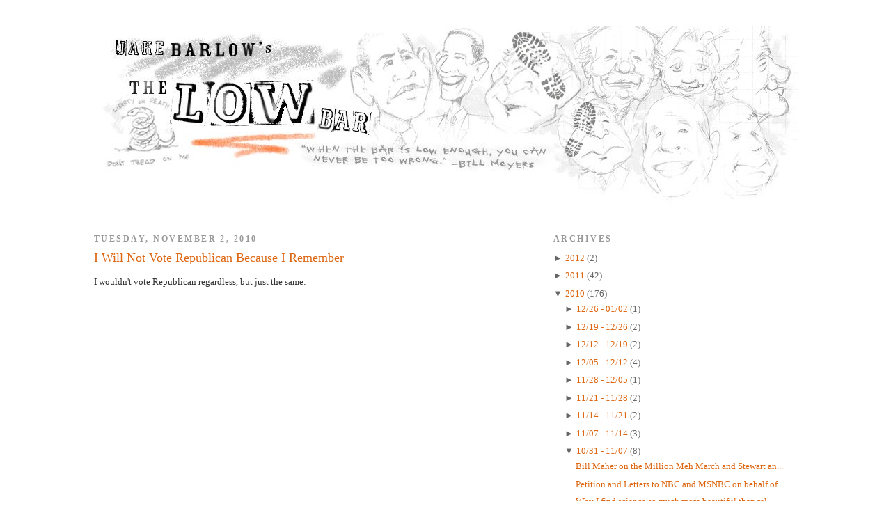

--- FILE ---
content_type: text/html; charset=UTF-8
request_url: http://www.thelowbar.com/2010/11/i-will-not-vote-republican-because-i.html?widgetType=BlogArchive&widgetId=BlogArchive1&action=toggle&dir=open&toggle=WEEKLY-1206255600000&toggleopen=WEEKLY-1288508400000
body_size: 16596
content:
<!DOCTYPE html>
<html dir='ltr' xmlns='http://www.w3.org/1999/xhtml' xmlns:b='http://www.google.com/2005/gml/b' xmlns:data='http://www.google.com/2005/gml/data' xmlns:expr='http://www.google.com/2005/gml/expr'>
<head>
<link href='https://www.blogger.com/static/v1/widgets/2944754296-widget_css_bundle.css' rel='stylesheet' type='text/css'/>
<meta content='text/html; charset=UTF-8' http-equiv='Content-Type'/>
<meta content='blogger' name='generator'/>
<link href='http://www.thelowbar.com/favicon.ico' rel='icon' type='image/x-icon'/>
<link href='http://www.thelowbar.com/2010/11/i-will-not-vote-republican-because-i.html' rel='canonical'/>
<link rel="alternate" type="application/atom+xml" title="The Low Bar - Atom" href="http://www.thelowbar.com/feeds/posts/default" />
<link rel="alternate" type="application/rss+xml" title="The Low Bar - RSS" href="http://www.thelowbar.com/feeds/posts/default?alt=rss" />
<link rel="service.post" type="application/atom+xml" title="The Low Bar - Atom" href="https://www.blogger.com/feeds/435006283353598421/posts/default" />

<link rel="alternate" type="application/atom+xml" title="The Low Bar - Atom" href="http://www.thelowbar.com/feeds/6342456496709495726/comments/default" />
<!--Can't find substitution for tag [blog.ieCssRetrofitLinks]-->
<link href='http://img.zemanta.com/pixy.gif?x-id=1acde951-7600-89c3-9db5-2035b0a41d0d' rel='image_src'/>
<meta content='http://www.thelowbar.com/2010/11/i-will-not-vote-republican-because-i.html' property='og:url'/>
<meta content='I Will Not Vote Republican Because I Remember' property='og:title'/>
<meta content='I wouldn&#39;t vote Republican regardless, but just the same:      ' property='og:description'/>
<meta content='https://lh3.googleusercontent.com/blogger_img_proxy/AEn0k_vn2M-UBVO3-1nU8TNPrjCIUR1GtDHrQo1CHxmB7-yhQj4RbX9j9OVOFeRJgEuJGRY78q9wjHGU6ULMQ5Wn8aLpVItKBU-0sNldIClWP6eH3h4i1fp87-fo5XGvCTrJu1ZW0rD6DJsFmCRrG5o=w1200-h630-p-k-no-nu' property='og:image'/>
<title>The Low Bar: I Will Not Vote Republican Because I Remember</title>
<style id='page-skin-1' type='text/css'><!--
/*
-----------------------------------------------
Blogger Template Style
Name:     Minima
Designer: Douglas Bowman
URL:      www.stopdesign.com
Date:     26 Feb 2004
Updated by: Blogger Team
----------------------------------------------- */
/* Variable definitions
====================
<Variable name="bgcolor" description="Page Background Color"
type="color" default="#fff">
<Variable name="textcolor" description="Text Color"
type="color" default="#333">
<Variable name="linkcolor" description="Link Color"
type="color" default="#58a">
<Variable name="pagetitlecolor" description="Blog Title Color"
type="color" default="#666">
<Variable name="descriptioncolor" description="Blog Description Color"
type="color" default="#999">
<Variable name="titlecolor" description="Post Title Color"
type="color" default="#c60">
<Variable name="bordercolor" description="Border Color"
type="color" default="#ccc">
<Variable name="sidebarcolor" description="Sidebar Title Color"
type="color" default="#999">
<Variable name="sidebartextcolor" description="Sidebar Text Color"
type="color" default="#666">
<Variable name="visitedlinkcolor" description="Visited Link Color"
type="color" default="#999">
<Variable name="bodyfont" description="Text Font"
type="font" default="normal normal 100% Georgia, Serif">
<Variable name="headerfont" description="Sidebar Title Font"
type="font"
default="normal normal 78% 'Trebuchet MS',Trebuchet,Arial,Verdana,Sans-serif">
<Variable name="pagetitlefont" description="Blog Title Font"
type="font"
default="normal normal 200% Georgia, Serif">
<Variable name="descriptionfont" description="Blog Description Font"
type="font"
default="normal normal 78% 'Trebuchet MS', Trebuchet, Arial, Verdana, Sans-serif">
<Variable name="postfooterfont" description="Post Footer Font"
type="font"
default="normal normal 78% 'Trebuchet MS', Trebuchet, Arial, Verdana, Sans-serif">
<Variable name="startSide" description="Side where text starts in blog language"
type="automatic" default="left">
<Variable name="endSide" description="Side where text ends in blog language"
type="automatic" default="right">
*/
/* Use this with templates/template-twocol.html */
body {
background:#ffffff;
margin:0;
color:#333333;
font:x-small Georgia Serif;
font-size/* */:/**/small;
font-size: /**/small;
text-align: center;
}
a:link {
color:#dd6611;
text-decoration:none;
}
a:visited {
color:#999999;
text-decoration:none;
}
a:hover {
color:#dd6611;
text-decoration:underline;
}
a img {
border-width:0;
padding: 0;
}
/* Header
-----------------------------------------------
*/
#header-wrapper {
width:900px;
margin: 0px;
border:0px dotted #cccccc;
}
#header-inner {
background-position: left;
margin-left: auto;
margin-right: auto;
}
#header {
margin: 0px;
border: 0px solid #cccccc;
text-align: left;
color:#dd6611;
}
#header h1 {
margin:5px;
padding:5px 5px .25em;
line-height:1.2em;
text-transform:uppercase;
letter-spacing:.2em;
font: normal normal 200% Georgia, Serif;
}
#header a {
color:#dd6611;
text-decoration:none;
}
#header a:hover {
color:#dd6611;
}
#header .description {
margin:0 10px 10px;
max-width:900px;
text-transform:uppercase;
letter-spacing:.2em;
line-height: 1.4em;
font: normal normal 78% Georgia, Times, serif;
color: #5588aa;
}
#header img {
margin-left: auto;
margin-right: auto;
}
#main blockquote {
background-color:#efefef;
margin:10px auto;
padding:10px 5px 10px 25px;
width:80%;
}
/* Outer-Wrapper
----------------------------------------------- */
#outer-wrapper {
width: 1010px;
margin:10px auto;
padding:20px 10px;
text-align:left;
font: normal normal 100% Georgia, Serif;
}
#main-wrapper {
width: 600px;
float: left;
word-wrap: break-word; /* fix for long text breaking sidebar float in IE */
overflow: hidden;     /* fix for long non-text content breaking IE sidebar float */
}
#sidebar-wrapper {
width: 350px;
float: right;
word-wrap: break-word; /* fix for long text breaking sidebar float in IE */
overflow: hidden;      /* fix for long non-text content breaking IE sidebar float */
}
/* Headings
----------------------------------------------- */
h2 {
margin:1.5em 0 .75em;
font:normal bold 95% Georgia, Times, serif;
line-height: 1.4em;
text-transform:uppercase;
letter-spacing:.2em;
color:#999999;
}
/* Posts
-----------------------------------------------
*/
h2.date-header {
margin:1.5em 0 .5em;
}
.post {
margin:.5em 0 1.5em;
border-bottom:1px dotted #cccccc;
padding-bottom:1.5em;
}
.post h3 {
margin:.25em 0 0;
padding:0 0 4px;
font-size:140%;
font-weight:normal;
line-height:1.4em;
color:#dd6611;
}
.post h3 a, .post h3 a:visited, .post h3 strong {
display:block;
text-decoration:none;
color:#dd6611;
font-weight:normal;
}
.post h3 strong, .post h3 a:hover {
color:#333333;
}
.post p {
margin:0 0 .75em;
line-height:1.6em;
}
.post-footer {
margin: .75em 0;
color:#999999;
text-transform:uppercase;
letter-spacing:.1em;
font: normal normal 78% Georgia, Times, serif;
line-height: 1.4em;
}
.comment-link {
margin-left:.6em;
}
.post img {
padding:4px;
border:0px solid #cccccc;
}
.post blockquote {
margin:1em 20px;
}
.post blockquote p {
margin:.75em 0;
}
/* Comments
----------------------------------------------- */
#comments h4 {
margin:1em 0;
font-weight: bold;
line-height: 1.4em;
text-transform:uppercase;
letter-spacing:.2em;
color: #999999;
}
#comments-block {
margin:1em 0 1.5em;
line-height:1.6em;
}
#comments-block .comment-author {
margin:.5em 0;
}
#comments-block .comment-body {
margin:.25em 0 0;
}
#comments-block .comment-footer {
margin:-.25em 0 2em;
line-height: 1.4em;
text-transform:uppercase;
letter-spacing:.1em;
}
#comments-block .comment-body p {
margin:0 0 .75em;
}
.deleted-comment {
font-style:italic;
color:gray;
}
#blog-pager-newer-link {
float: left;
}
#blog-pager-older-link {
float: right;
}
#blog-pager {
text-align: center;
}
.feed-links {
clear: both;
line-height: 2.5em;
}
/* Sidebar Content
----------------------------------------------- */
.sidebar {
color: #666666;
line-height: 1.5em;
}
.sidebar ul {
list-style:none;
margin:0 0 0;
padding:0 0 0;
}
.sidebar li {
margin:0;
padding-top:0;
padding-right:0;
padding-bottom:.25em;
padding-left:15px;
text-indent:-15px;
line-height:1.5em;
}
.sidebar .widget, .main .widget {
border-bottom:1px dotted #cccccc;
margin:0 0 1.5em;
padding:0 0 1.5em;
}
.main .Blog {
border-bottom-width: 0;
}
/* Profile
----------------------------------------------- */
.profile-img {
float: left;
margin-top: 0;
margin-right: 5px;
margin-bottom: 5px;
margin-left: 0;
padding: 4px;
border: 1px solid #cccccc;
}
.profile-data {
margin:0;
text-transform:uppercase;
letter-spacing:.1em;
font: normal normal 78% Georgia, Times, serif;
color: #999999;
font-weight: bold;
line-height: 1.6em;
}
.profile-datablock {
margin:.5em 0 .5em;
}
.profile-textblock {
margin: 0.5em 0;
line-height: 1.6em;
}
.profile-link {
font: normal normal 78% Georgia, Times, serif;
text-transform: uppercase;
letter-spacing: .1em;
}
/* Footer
----------------------------------------------- */
#footer {
width:1011px;
clear:both;
margin:0 auto;
padding-top:15px;
line-height: 1.6em;
text-transform:uppercase;
letter-spacing:.1em;
text-align: center;
}
#footer-wrapper {
background:#f3f3f3 url(http://www.seejake.com/tlb_img/footer_bg.jpg) repeat-x scroll 0% 0%;
clear:both;
padding:100px 20px;
}
#footer-column-container {
clear:both;
}
.footer-column {
}

--></style>
<style>.fullpost{display:inline;}</style>
<style>

span.fullpost {display:inline;}

</style>
<!--Light Box Code Starts Bloggerplugins.ORG-->
<style>
#lightbox{    position: absolute;    left: 0; width: 100%; z-index: 100; text-align: center; line-height: 0;}
#lightbox img{ width: auto; height: auto;}
#lightbox a img{ border: none; }

#outerImageContainer{ position: relative; background-color: #fff; width: 250px; height: 250px; margin: 0 auto; }
#imageContainer{ padding: 10px; }

#loading{ position: absolute; top: 40%; left: 0%; height: 25%; width: 100%; text-align: center; line-height: 0; }
#hoverNav{ position: absolute; top: 0; left: 0; height: 100%; width: 100%; z-index: 10; }
#imageContainer>#hoverNav{ left: 0;}
#hoverNav a{ outline: none;}

#prevLink, #nextLink{ width: 49%; height: 100%; background-image: url([data-uri]); /* Trick IE into showing hover */ display: block; }
#prevLink { left: 0; float: left;}
#nextLink { right: 0; float: right;}
#prevLink:hover, #prevLink:visited:hover { background: url(https://blogger.googleusercontent.com/img/b/R29vZ2xl/AVvXsEjJkoNbhH3RWPIEwjCvaOSmljlMmqfBwQHBOjaxXZD4n73PViV8cOGEWm2M-hAKi72CCMb9xzHh9jy4l_gDuXkfiyuOy7-ioQWFWDWbxv76SvDh2VzlSBnxMAtwRY1M6kc3fg60avVjhNE/) left 15% no-repeat; }
#nextLink:hover, #nextLink:visited:hover { background: url(https://blogger.googleusercontent.com/img/b/R29vZ2xl/AVvXsEgaVqUW2Yd4mVASSe8z9DNay8KyIi0JIvhQ7X9x-O-G8E7dUJ_1mZMG_QPAqbFgL5YGLbDrjcvyFloIBtSfMgh9Ix4_KS6y9guZtTPDRW_5U7jdqIlEi-PwbkmPtSWn3Ni2ZG2VgtpFqV4/) right 15% no-repeat; }

#imageDataContainer{ font: 10px Verdana, Helvetica, sans-serif; background-color: #fff; margin: 0 auto; line-height: 1.4em; overflow: auto; width: 100%    ; }

#imageData{    padding:0 10px; color: #666; }
#imageData #imageDetails{ width: 70%; float: left; text-align: left; } 
#imageData #caption{ font-weight: bold;    }
#imageData #numberDisplay{ display: block; clear: left; padding-bottom: 1.0em;    }         
#imageData #bottomNavClose{ width: 66px; float: right;  padding-bottom: 0.7em; outline: none;}      

#overlay{ position: absolute; top: 0; left: 0; z-index: 90; width: 100%; height: 500px; background-color: #000; }
round-color: #000; }
lute; top: 0; left: 0; z-index: 90; width: 100%; height: 500px; background-color: #000; }
round-color: #000; }
</style>
<script src='http://ajax.googleapis.com/ajax/libs/prototype/1.6.0.2/prototype.js' type='text/javascript'></script>
<script src='http://files.bloggerplugins.org/lbox/js/scriptaculous.js' type='text/javascript'></script>
<script src='http://blogergadgets.googlecode.com/files/lightbox.js' type='text/javascript'></script>
<!--Light Box Code Ends Bloggerplugins.ORG-->
<link href='https://www.blogger.com/dyn-css/authorization.css?targetBlogID=435006283353598421&amp;zx=3244f384-a9f1-4de9-8a03-fa7a6c90d7fc' media='none' onload='if(media!=&#39;all&#39;)media=&#39;all&#39;' rel='stylesheet'/><noscript><link href='https://www.blogger.com/dyn-css/authorization.css?targetBlogID=435006283353598421&amp;zx=3244f384-a9f1-4de9-8a03-fa7a6c90d7fc' rel='stylesheet'/></noscript>
<meta name='google-adsense-platform-account' content='ca-host-pub-1556223355139109'/>
<meta name='google-adsense-platform-domain' content='blogspot.com'/>

<!-- data-ad-client=ca-pub-8304598357241054 -->

</head>
<body>
<div class='navbar no-items section' id='navbar'>
</div>
<div id='outer-wrapper'><div id='wrap2'>
<!-- skip links for text browsers -->
<span id='skiplinks' style='display:none;'>
<a href='#main'>skip to main </a> |
      <a href='#sidebar'>skip to sidebar</a>
</span>
<div id='header-wrapper'>
<div class='header section' id='header'><div class='widget Header' data-version='1' id='Header1'>
<div id='header-inner'>
<a href='http://www.thelowbar.com/' style='display: block'>
<img alt='The Low Bar' height='286px; ' id='Header1_headerimg' src='https://blogger.googleusercontent.com/img/b/R29vZ2xl/AVvXsEhmOSx7rzrwLEbJaMFHXhHsdD_DWkzrdRixXV3R6ngG-Oei28YwARPk2oUtBviGuSudAeYdf5e08TDalQNTJIoUZ8Zq3GE9ACW5PbT-pI_87xD1T1IUzrN_UPzKLF8EtjNTZ3glpmThXOw/s1600-r/sketcheader.jpg' style='display: block' width='1011px; '/>
</a>
</div>
</div></div>
</div>
<div id='content-wrapper'>
<div id='crosscol-wrapper' style='text-align:center'>
<div class='crosscol no-items section' id='crosscol'></div>
</div>
<div id='main-wrapper'>
<div class='main section' id='main'><div class='widget Blog' data-version='1' id='Blog1'>
<div class='blog-posts hfeed'>
<!--Can't find substitution for tag [adStart]-->
<h2 class='date-header'>Tuesday, November 2, 2010</h2>
<div class='post hentry uncustomized-post-template'>
<a name='6342456496709495726'></a>
<h3 class='post-title entry-title'>
<a href='http://www.thelowbar.com/2010/11/i-will-not-vote-republican-because-i.html'>I Will Not Vote Republican Because I Remember</a>
</h3>
<div class='post-header-line-1'></div>
<div class='post-body entry-content' id='post-6342456496709495726'>
<p><div xmlns='http://www.w3.org/1999/xhtml'>I wouldn't vote Republican regardless, but just the same:<br /><br /><div class='youtube-video'><object height="340" width="560"><param value='http://www.youtube.com/v/NDYgtJ2mpj4?fs=1&amp;hl=en_US' name='movie'> </param><param value='true' name='allowFullScreen'> </param><param value='always' name='allowscriptaccess'> </param><embed width='560' height='340' allowfullscreen='true' allowscriptaccess='always' type='application/x-shockwave-flash' src='http://www.youtube.com/v/NDYgtJ2mpj4?fs=1&amp;hl=en_US'> </embed> </object></div><br/><br/><div class='zemanta-pixie'><img alt="" class="zemanta-pixie-img" src="http://img.zemanta.com/pixy.gif?x-id=1acde951-7600-89c3-9db5-2035b0a41d0d"/></div></div>
</p>
<div style='clear: both;'></div>
</div>
<div class='post-footer'>
<div class='post-footer-line post-footer-line-1'>
<span class='post-author vcard'>
Posted by
<span class='fn'>Jake Barlow</span>
</span>
<span class='post-timestamp'>
at
<a class='timestamp-link' href='http://www.thelowbar.com/2010/11/i-will-not-vote-republican-because-i.html' rel='bookmark' title='permanent link'><abbr class='published' title='2010-11-02T16:30:00-07:00'>11/02/2010</abbr></a>
</span>
<span class='post-comment-link'>
</span>
<span class='post-backlinks post-comment-link'>
</span>
<span class='post-icons'>
<span class='item-action'>
<a href='https://www.blogger.com/email-post/435006283353598421/6342456496709495726' title='Email Post'>
<img alt='' class='icon-action' src='http://www.seejake.com/tlb_img/email_icon.gif'/>
</a>
</span>
<span class='item-control blog-admin pid-1181869263'>
<a href='https://www.blogger.com/post-edit.g?blogID=435006283353598421&postID=6342456496709495726&from=pencil' title='Edit Post'>
<img alt='' class='icon-action' src='http://www.seejake.com/tlb_img/edit_icon.gif'/>
</a>
</span>
</span>
</div>
<div class='post-footer-line post-footer-line-2'>
<span class='post-labels'>
</span>
</div>
<div class='post-footer-line post-footer-line-3'></div>
</div>
</div>
<div class='comments' id='comments'>
<a name='comments'></a>
<div id='disqus_thread'></div>
<div id='disqus_post_title' style='display:none;'>I Will Not Vote Republican Because I Remember</div>
<div id='disqus_post_message' style='display:none;'><div xmlns='http://www.w3.org/1999/xhtml'>I wouldn't vote Republican regardless, but just the same:<br /><br /><div class='youtube-video'><object height="340" width="560"><param value='http://www.youtube.com/v/NDYgtJ2mpj4?fs=1&amp;hl=en_US' name='movie'> </param><param value='true' name='allowFullScreen'> </param><param value='always' name='allowscriptaccess'> </param><embed width='560' height='340' allowfullscreen='true' allowscriptaccess='always' type='application/x-shockwave-flash' src='http://www.youtube.com/v/NDYgtJ2mpj4?fs=1&amp;hl=en_US'> </embed> </object></div><br/><br/><div class='zemanta-pixie'><img alt="" class="zemanta-pixie-img" src="http://img.zemanta.com/pixy.gif?x-id=1acde951-7600-89c3-9db5-2035b0a41d0d"/></div></div></div>
<script type='text/javascript'>
		var disqus_url = 'http://www.thelowbar.com/2010/11/i-will-not-vote-republican-because-i.html';
		var disqus_title = document.getElementById('disqus_post_title').innerHTML;
		var disqus_message = document.getElementById('disqus_post_message').innerHTML;
	</script>
<script src='http://disqus.com/forums/thelowbar/embed.js' type='text/javascript'></script>
<noscript><a href='http://thelowbar.disqus.com/?url=http://www.thelowbar.com/2010/11/i-will-not-vote-republican-because-i.html'>View the entire comment thread.</a></noscript>
<a class='dsq-brlink' href='http://disqus.com'>blog comments powered by <span class='logo-disqus'>Disqus</span></a>
<div id='backlinks-container'>
<div id='Blog1_backlinks-container'>
</div>
</div>
</div>
<!--Can't find substitution for tag [adEnd]-->
</div>
<div class='blog-pager' id='blog-pager'>
<span id='blog-pager-newer-link'>
<a class='blog-pager-newer-link' href='http://www.thelowbar.com/2010/11/wow.html' id='Blog1_blog-pager-newer-link' title='Newer Post'>Newer Post</a>
</span>
<span id='blog-pager-older-link'>
<a class='blog-pager-older-link' href='http://www.thelowbar.com/2010/10/no-fox-news-no-fear-no-belligerence.html' id='Blog1_blog-pager-older-link' title='Older Post'>Older Post</a>
</span>
<a class='home-link' href='http://www.thelowbar.com/'>Home</a>
</div>
<div class='clear'></div>
<div class='post-feeds'>
</div>
</div></div>
</div>
<div id='sidebar-wrapper'>
<div class='sidebar section' id='sidebar'><div class='widget BlogArchive' data-version='1' id='BlogArchive1'>
<h2>Archives</h2>
<div class='widget-content'>
<div id='ArchiveList'>
<div id='BlogArchive1_ArchiveList'>
<ul class='hierarchy'>
<li class='archivedate collapsed'>
<a class='toggle' href='//www.thelowbar.com/2010/11/i-will-not-vote-republican-because-i.html?widgetType=BlogArchive&widgetId=BlogArchive1&action=toggle&dir=open&toggle=YEARLY-1325404800000&toggleopen=WEEKLY-1288508400000'>
<span class='zippy'>

              &#9658;
            
</span>
</a>
<a class='post-count-link' href='http://www.thelowbar.com/2012/'>
2012
</a>
<span class='post-count' dir='ltr'>(2)</span>
<ul class='hierarchy'>
<li class='archivedate collapsed'>
<a class='toggle' href='//www.thelowbar.com/2010/11/i-will-not-vote-republican-because-i.html?widgetType=BlogArchive&widgetId=BlogArchive1&action=toggle&dir=open&toggle=WEEKLY-1330243200000&toggleopen=WEEKLY-1288508400000'>
<span class='zippy'>

              &#9658;
            
</span>
</a>
<a class='post-count-link' href='http://www.thelowbar.com/2012_02_26_archive.html'>
02/26 - 03/04
</a>
<span class='post-count' dir='ltr'>(1)</span>
</li>
</ul>
<ul class='hierarchy'>
<li class='archivedate collapsed'>
<a class='toggle' href='//www.thelowbar.com/2010/11/i-will-not-vote-republican-because-i.html?widgetType=BlogArchive&widgetId=BlogArchive1&action=toggle&dir=open&toggle=WEEKLY-1326009600000&toggleopen=WEEKLY-1288508400000'>
<span class='zippy'>

              &#9658;
            
</span>
</a>
<a class='post-count-link' href='http://www.thelowbar.com/2012_01_08_archive.html'>
01/08 - 01/15
</a>
<span class='post-count' dir='ltr'>(1)</span>
</li>
</ul>
</li>
</ul>
<ul class='hierarchy'>
<li class='archivedate collapsed'>
<a class='toggle' href='//www.thelowbar.com/2010/11/i-will-not-vote-republican-because-i.html?widgetType=BlogArchive&widgetId=BlogArchive1&action=toggle&dir=open&toggle=YEARLY-1293868800000&toggleopen=WEEKLY-1288508400000'>
<span class='zippy'>

              &#9658;
            
</span>
</a>
<a class='post-count-link' href='http://www.thelowbar.com/2011/'>
2011
</a>
<span class='post-count' dir='ltr'>(42)</span>
<ul class='hierarchy'>
<li class='archivedate collapsed'>
<a class='toggle' href='//www.thelowbar.com/2010/11/i-will-not-vote-republican-because-i.html?widgetType=BlogArchive&widgetId=BlogArchive1&action=toggle&dir=open&toggle=WEEKLY-1324195200000&toggleopen=WEEKLY-1288508400000'>
<span class='zippy'>

              &#9658;
            
</span>
</a>
<a class='post-count-link' href='http://www.thelowbar.com/2011_12_18_archive.html'>
12/18 - 12/25
</a>
<span class='post-count' dir='ltr'>(1)</span>
</li>
</ul>
<ul class='hierarchy'>
<li class='archivedate collapsed'>
<a class='toggle' href='//www.thelowbar.com/2010/11/i-will-not-vote-republican-because-i.html?widgetType=BlogArchive&widgetId=BlogArchive1&action=toggle&dir=open&toggle=WEEKLY-1322380800000&toggleopen=WEEKLY-1288508400000'>
<span class='zippy'>

              &#9658;
            
</span>
</a>
<a class='post-count-link' href='http://www.thelowbar.com/2011_11_27_archive.html'>
11/27 - 12/04
</a>
<span class='post-count' dir='ltr'>(2)</span>
</li>
</ul>
<ul class='hierarchy'>
<li class='archivedate collapsed'>
<a class='toggle' href='//www.thelowbar.com/2010/11/i-will-not-vote-republican-because-i.html?widgetType=BlogArchive&widgetId=BlogArchive1&action=toggle&dir=open&toggle=WEEKLY-1321776000000&toggleopen=WEEKLY-1288508400000'>
<span class='zippy'>

              &#9658;
            
</span>
</a>
<a class='post-count-link' href='http://www.thelowbar.com/2011_11_20_archive.html'>
11/20 - 11/27
</a>
<span class='post-count' dir='ltr'>(1)</span>
</li>
</ul>
<ul class='hierarchy'>
<li class='archivedate collapsed'>
<a class='toggle' href='//www.thelowbar.com/2010/11/i-will-not-vote-republican-because-i.html?widgetType=BlogArchive&widgetId=BlogArchive1&action=toggle&dir=open&toggle=WEEKLY-1321171200000&toggleopen=WEEKLY-1288508400000'>
<span class='zippy'>

              &#9658;
            
</span>
</a>
<a class='post-count-link' href='http://www.thelowbar.com/2011_11_13_archive.html'>
11/13 - 11/20
</a>
<span class='post-count' dir='ltr'>(1)</span>
</li>
</ul>
<ul class='hierarchy'>
<li class='archivedate collapsed'>
<a class='toggle' href='//www.thelowbar.com/2010/11/i-will-not-vote-republican-because-i.html?widgetType=BlogArchive&widgetId=BlogArchive1&action=toggle&dir=open&toggle=WEEKLY-1319958000000&toggleopen=WEEKLY-1288508400000'>
<span class='zippy'>

              &#9658;
            
</span>
</a>
<a class='post-count-link' href='http://www.thelowbar.com/2011_10_30_archive.html'>
10/30 - 11/06
</a>
<span class='post-count' dir='ltr'>(1)</span>
</li>
</ul>
<ul class='hierarchy'>
<li class='archivedate collapsed'>
<a class='toggle' href='//www.thelowbar.com/2010/11/i-will-not-vote-republican-because-i.html?widgetType=BlogArchive&widgetId=BlogArchive1&action=toggle&dir=open&toggle=WEEKLY-1318748400000&toggleopen=WEEKLY-1288508400000'>
<span class='zippy'>

              &#9658;
            
</span>
</a>
<a class='post-count-link' href='http://www.thelowbar.com/2011_10_16_archive.html'>
10/16 - 10/23
</a>
<span class='post-count' dir='ltr'>(1)</span>
</li>
</ul>
<ul class='hierarchy'>
<li class='archivedate collapsed'>
<a class='toggle' href='//www.thelowbar.com/2010/11/i-will-not-vote-republican-because-i.html?widgetType=BlogArchive&widgetId=BlogArchive1&action=toggle&dir=open&toggle=WEEKLY-1318143600000&toggleopen=WEEKLY-1288508400000'>
<span class='zippy'>

              &#9658;
            
</span>
</a>
<a class='post-count-link' href='http://www.thelowbar.com/2011_10_09_archive.html'>
10/09 - 10/16
</a>
<span class='post-count' dir='ltr'>(1)</span>
</li>
</ul>
<ul class='hierarchy'>
<li class='archivedate collapsed'>
<a class='toggle' href='//www.thelowbar.com/2010/11/i-will-not-vote-republican-because-i.html?widgetType=BlogArchive&widgetId=BlogArchive1&action=toggle&dir=open&toggle=WEEKLY-1316934000000&toggleopen=WEEKLY-1288508400000'>
<span class='zippy'>

              &#9658;
            
</span>
</a>
<a class='post-count-link' href='http://www.thelowbar.com/2011_09_25_archive.html'>
09/25 - 10/02
</a>
<span class='post-count' dir='ltr'>(1)</span>
</li>
</ul>
<ul class='hierarchy'>
<li class='archivedate collapsed'>
<a class='toggle' href='//www.thelowbar.com/2010/11/i-will-not-vote-republican-because-i.html?widgetType=BlogArchive&widgetId=BlogArchive1&action=toggle&dir=open&toggle=WEEKLY-1315119600000&toggleopen=WEEKLY-1288508400000'>
<span class='zippy'>

              &#9658;
            
</span>
</a>
<a class='post-count-link' href='http://www.thelowbar.com/2011_09_04_archive.html'>
09/04 - 09/11
</a>
<span class='post-count' dir='ltr'>(1)</span>
</li>
</ul>
<ul class='hierarchy'>
<li class='archivedate collapsed'>
<a class='toggle' href='//www.thelowbar.com/2010/11/i-will-not-vote-republican-because-i.html?widgetType=BlogArchive&widgetId=BlogArchive1&action=toggle&dir=open&toggle=WEEKLY-1314514800000&toggleopen=WEEKLY-1288508400000'>
<span class='zippy'>

              &#9658;
            
</span>
</a>
<a class='post-count-link' href='http://www.thelowbar.com/2011_08_28_archive.html'>
08/28 - 09/04
</a>
<span class='post-count' dir='ltr'>(1)</span>
</li>
</ul>
<ul class='hierarchy'>
<li class='archivedate collapsed'>
<a class='toggle' href='//www.thelowbar.com/2010/11/i-will-not-vote-republican-because-i.html?widgetType=BlogArchive&widgetId=BlogArchive1&action=toggle&dir=open&toggle=WEEKLY-1312700400000&toggleopen=WEEKLY-1288508400000'>
<span class='zippy'>

              &#9658;
            
</span>
</a>
<a class='post-count-link' href='http://www.thelowbar.com/2011_08_07_archive.html'>
08/07 - 08/14
</a>
<span class='post-count' dir='ltr'>(1)</span>
</li>
</ul>
<ul class='hierarchy'>
<li class='archivedate collapsed'>
<a class='toggle' href='//www.thelowbar.com/2010/11/i-will-not-vote-republican-because-i.html?widgetType=BlogArchive&widgetId=BlogArchive1&action=toggle&dir=open&toggle=WEEKLY-1311490800000&toggleopen=WEEKLY-1288508400000'>
<span class='zippy'>

              &#9658;
            
</span>
</a>
<a class='post-count-link' href='http://www.thelowbar.com/2011_07_24_archive.html'>
07/24 - 07/31
</a>
<span class='post-count' dir='ltr'>(1)</span>
</li>
</ul>
<ul class='hierarchy'>
<li class='archivedate collapsed'>
<a class='toggle' href='//www.thelowbar.com/2010/11/i-will-not-vote-republican-because-i.html?widgetType=BlogArchive&widgetId=BlogArchive1&action=toggle&dir=open&toggle=WEEKLY-1309676400000&toggleopen=WEEKLY-1288508400000'>
<span class='zippy'>

              &#9658;
            
</span>
</a>
<a class='post-count-link' href='http://www.thelowbar.com/2011_07_03_archive.html'>
07/03 - 07/10
</a>
<span class='post-count' dir='ltr'>(1)</span>
</li>
</ul>
<ul class='hierarchy'>
<li class='archivedate collapsed'>
<a class='toggle' href='//www.thelowbar.com/2010/11/i-will-not-vote-republican-because-i.html?widgetType=BlogArchive&widgetId=BlogArchive1&action=toggle&dir=open&toggle=WEEKLY-1309071600000&toggleopen=WEEKLY-1288508400000'>
<span class='zippy'>

              &#9658;
            
</span>
</a>
<a class='post-count-link' href='http://www.thelowbar.com/2011_06_26_archive.html'>
06/26 - 07/03
</a>
<span class='post-count' dir='ltr'>(1)</span>
</li>
</ul>
<ul class='hierarchy'>
<li class='archivedate collapsed'>
<a class='toggle' href='//www.thelowbar.com/2010/11/i-will-not-vote-republican-because-i.html?widgetType=BlogArchive&widgetId=BlogArchive1&action=toggle&dir=open&toggle=WEEKLY-1308466800000&toggleopen=WEEKLY-1288508400000'>
<span class='zippy'>

              &#9658;
            
</span>
</a>
<a class='post-count-link' href='http://www.thelowbar.com/2011_06_19_archive.html'>
06/19 - 06/26
</a>
<span class='post-count' dir='ltr'>(1)</span>
</li>
</ul>
<ul class='hierarchy'>
<li class='archivedate collapsed'>
<a class='toggle' href='//www.thelowbar.com/2010/11/i-will-not-vote-republican-because-i.html?widgetType=BlogArchive&widgetId=BlogArchive1&action=toggle&dir=open&toggle=WEEKLY-1307257200000&toggleopen=WEEKLY-1288508400000'>
<span class='zippy'>

              &#9658;
            
</span>
</a>
<a class='post-count-link' href='http://www.thelowbar.com/2011_06_05_archive.html'>
06/05 - 06/12
</a>
<span class='post-count' dir='ltr'>(1)</span>
</li>
</ul>
<ul class='hierarchy'>
<li class='archivedate collapsed'>
<a class='toggle' href='//www.thelowbar.com/2010/11/i-will-not-vote-republican-because-i.html?widgetType=BlogArchive&widgetId=BlogArchive1&action=toggle&dir=open&toggle=WEEKLY-1306652400000&toggleopen=WEEKLY-1288508400000'>
<span class='zippy'>

              &#9658;
            
</span>
</a>
<a class='post-count-link' href='http://www.thelowbar.com/2011_05_29_archive.html'>
05/29 - 06/05
</a>
<span class='post-count' dir='ltr'>(1)</span>
</li>
</ul>
<ul class='hierarchy'>
<li class='archivedate collapsed'>
<a class='toggle' href='//www.thelowbar.com/2010/11/i-will-not-vote-republican-because-i.html?widgetType=BlogArchive&widgetId=BlogArchive1&action=toggle&dir=open&toggle=WEEKLY-1306047600000&toggleopen=WEEKLY-1288508400000'>
<span class='zippy'>

              &#9658;
            
</span>
</a>
<a class='post-count-link' href='http://www.thelowbar.com/2011_05_22_archive.html'>
05/22 - 05/29
</a>
<span class='post-count' dir='ltr'>(1)</span>
</li>
</ul>
<ul class='hierarchy'>
<li class='archivedate collapsed'>
<a class='toggle' href='//www.thelowbar.com/2010/11/i-will-not-vote-republican-because-i.html?widgetType=BlogArchive&widgetId=BlogArchive1&action=toggle&dir=open&toggle=WEEKLY-1305442800000&toggleopen=WEEKLY-1288508400000'>
<span class='zippy'>

              &#9658;
            
</span>
</a>
<a class='post-count-link' href='http://www.thelowbar.com/2011_05_15_archive.html'>
05/15 - 05/22
</a>
<span class='post-count' dir='ltr'>(2)</span>
</li>
</ul>
<ul class='hierarchy'>
<li class='archivedate collapsed'>
<a class='toggle' href='//www.thelowbar.com/2010/11/i-will-not-vote-republican-because-i.html?widgetType=BlogArchive&widgetId=BlogArchive1&action=toggle&dir=open&toggle=WEEKLY-1304838000000&toggleopen=WEEKLY-1288508400000'>
<span class='zippy'>

              &#9658;
            
</span>
</a>
<a class='post-count-link' href='http://www.thelowbar.com/2011_05_08_archive.html'>
05/08 - 05/15
</a>
<span class='post-count' dir='ltr'>(1)</span>
</li>
</ul>
<ul class='hierarchy'>
<li class='archivedate collapsed'>
<a class='toggle' href='//www.thelowbar.com/2010/11/i-will-not-vote-republican-because-i.html?widgetType=BlogArchive&widgetId=BlogArchive1&action=toggle&dir=open&toggle=WEEKLY-1304233200000&toggleopen=WEEKLY-1288508400000'>
<span class='zippy'>

              &#9658;
            
</span>
</a>
<a class='post-count-link' href='http://www.thelowbar.com/2011_05_01_archive.html'>
05/01 - 05/08
</a>
<span class='post-count' dir='ltr'>(1)</span>
</li>
</ul>
<ul class='hierarchy'>
<li class='archivedate collapsed'>
<a class='toggle' href='//www.thelowbar.com/2010/11/i-will-not-vote-republican-because-i.html?widgetType=BlogArchive&widgetId=BlogArchive1&action=toggle&dir=open&toggle=WEEKLY-1303628400000&toggleopen=WEEKLY-1288508400000'>
<span class='zippy'>

              &#9658;
            
</span>
</a>
<a class='post-count-link' href='http://www.thelowbar.com/2011_04_24_archive.html'>
04/24 - 05/01
</a>
<span class='post-count' dir='ltr'>(1)</span>
</li>
</ul>
<ul class='hierarchy'>
<li class='archivedate collapsed'>
<a class='toggle' href='//www.thelowbar.com/2010/11/i-will-not-vote-republican-because-i.html?widgetType=BlogArchive&widgetId=BlogArchive1&action=toggle&dir=open&toggle=WEEKLY-1303023600000&toggleopen=WEEKLY-1288508400000'>
<span class='zippy'>

              &#9658;
            
</span>
</a>
<a class='post-count-link' href='http://www.thelowbar.com/2011_04_17_archive.html'>
04/17 - 04/24
</a>
<span class='post-count' dir='ltr'>(3)</span>
</li>
</ul>
<ul class='hierarchy'>
<li class='archivedate collapsed'>
<a class='toggle' href='//www.thelowbar.com/2010/11/i-will-not-vote-republican-because-i.html?widgetType=BlogArchive&widgetId=BlogArchive1&action=toggle&dir=open&toggle=WEEKLY-1302418800000&toggleopen=WEEKLY-1288508400000'>
<span class='zippy'>

              &#9658;
            
</span>
</a>
<a class='post-count-link' href='http://www.thelowbar.com/2011_04_10_archive.html'>
04/10 - 04/17
</a>
<span class='post-count' dir='ltr'>(1)</span>
</li>
</ul>
<ul class='hierarchy'>
<li class='archivedate collapsed'>
<a class='toggle' href='//www.thelowbar.com/2010/11/i-will-not-vote-republican-because-i.html?widgetType=BlogArchive&widgetId=BlogArchive1&action=toggle&dir=open&toggle=WEEKLY-1301814000000&toggleopen=WEEKLY-1288508400000'>
<span class='zippy'>

              &#9658;
            
</span>
</a>
<a class='post-count-link' href='http://www.thelowbar.com/2011_04_03_archive.html'>
04/03 - 04/10
</a>
<span class='post-count' dir='ltr'>(1)</span>
</li>
</ul>
<ul class='hierarchy'>
<li class='archivedate collapsed'>
<a class='toggle' href='//www.thelowbar.com/2010/11/i-will-not-vote-republican-because-i.html?widgetType=BlogArchive&widgetId=BlogArchive1&action=toggle&dir=open&toggle=WEEKLY-1301209200000&toggleopen=WEEKLY-1288508400000'>
<span class='zippy'>

              &#9658;
            
</span>
</a>
<a class='post-count-link' href='http://www.thelowbar.com/2011_03_27_archive.html'>
03/27 - 04/03
</a>
<span class='post-count' dir='ltr'>(1)</span>
</li>
</ul>
<ul class='hierarchy'>
<li class='archivedate collapsed'>
<a class='toggle' href='//www.thelowbar.com/2010/11/i-will-not-vote-republican-because-i.html?widgetType=BlogArchive&widgetId=BlogArchive1&action=toggle&dir=open&toggle=WEEKLY-1298793600000&toggleopen=WEEKLY-1288508400000'>
<span class='zippy'>

              &#9658;
            
</span>
</a>
<a class='post-count-link' href='http://www.thelowbar.com/2011_02_27_archive.html'>
02/27 - 03/06
</a>
<span class='post-count' dir='ltr'>(1)</span>
</li>
</ul>
<ul class='hierarchy'>
<li class='archivedate collapsed'>
<a class='toggle' href='//www.thelowbar.com/2010/11/i-will-not-vote-republican-because-i.html?widgetType=BlogArchive&widgetId=BlogArchive1&action=toggle&dir=open&toggle=WEEKLY-1298188800000&toggleopen=WEEKLY-1288508400000'>
<span class='zippy'>

              &#9658;
            
</span>
</a>
<a class='post-count-link' href='http://www.thelowbar.com/2011_02_20_archive.html'>
02/20 - 02/27
</a>
<span class='post-count' dir='ltr'>(2)</span>
</li>
</ul>
<ul class='hierarchy'>
<li class='archivedate collapsed'>
<a class='toggle' href='//www.thelowbar.com/2010/11/i-will-not-vote-republican-because-i.html?widgetType=BlogArchive&widgetId=BlogArchive1&action=toggle&dir=open&toggle=WEEKLY-1297584000000&toggleopen=WEEKLY-1288508400000'>
<span class='zippy'>

              &#9658;
            
</span>
</a>
<a class='post-count-link' href='http://www.thelowbar.com/2011_02_13_archive.html'>
02/13 - 02/20
</a>
<span class='post-count' dir='ltr'>(3)</span>
</li>
</ul>
<ul class='hierarchy'>
<li class='archivedate collapsed'>
<a class='toggle' href='//www.thelowbar.com/2010/11/i-will-not-vote-republican-because-i.html?widgetType=BlogArchive&widgetId=BlogArchive1&action=toggle&dir=open&toggle=WEEKLY-1296979200000&toggleopen=WEEKLY-1288508400000'>
<span class='zippy'>

              &#9658;
            
</span>
</a>
<a class='post-count-link' href='http://www.thelowbar.com/2011_02_06_archive.html'>
02/06 - 02/13
</a>
<span class='post-count' dir='ltr'>(1)</span>
</li>
</ul>
<ul class='hierarchy'>
<li class='archivedate collapsed'>
<a class='toggle' href='//www.thelowbar.com/2010/11/i-will-not-vote-republican-because-i.html?widgetType=BlogArchive&widgetId=BlogArchive1&action=toggle&dir=open&toggle=WEEKLY-1295164800000&toggleopen=WEEKLY-1288508400000'>
<span class='zippy'>

              &#9658;
            
</span>
</a>
<a class='post-count-link' href='http://www.thelowbar.com/2011_01_16_archive.html'>
01/16 - 01/23
</a>
<span class='post-count' dir='ltr'>(2)</span>
</li>
</ul>
<ul class='hierarchy'>
<li class='archivedate collapsed'>
<a class='toggle' href='//www.thelowbar.com/2010/11/i-will-not-vote-republican-because-i.html?widgetType=BlogArchive&widgetId=BlogArchive1&action=toggle&dir=open&toggle=WEEKLY-1294560000000&toggleopen=WEEKLY-1288508400000'>
<span class='zippy'>

              &#9658;
            
</span>
</a>
<a class='post-count-link' href='http://www.thelowbar.com/2011_01_09_archive.html'>
01/09 - 01/16
</a>
<span class='post-count' dir='ltr'>(1)</span>
</li>
</ul>
<ul class='hierarchy'>
<li class='archivedate collapsed'>
<a class='toggle' href='//www.thelowbar.com/2010/11/i-will-not-vote-republican-because-i.html?widgetType=BlogArchive&widgetId=BlogArchive1&action=toggle&dir=open&toggle=WEEKLY-1293955200000&toggleopen=WEEKLY-1288508400000'>
<span class='zippy'>

              &#9658;
            
</span>
</a>
<a class='post-count-link' href='http://www.thelowbar.com/2011_01_02_archive.html'>
01/02 - 01/09
</a>
<span class='post-count' dir='ltr'>(2)</span>
</li>
</ul>
</li>
</ul>
<ul class='hierarchy'>
<li class='archivedate expanded'>
<a class='toggle' href='//www.thelowbar.com/2010/11/i-will-not-vote-republican-because-i.html?widgetType=BlogArchive&widgetId=BlogArchive1&action=toggle&dir=close&toggle=YEARLY-1262332800000&toggleopen=WEEKLY-1288508400000'>
<span class='zippy toggle-open'>&#9660; </span>
</a>
<a class='post-count-link' href='http://www.thelowbar.com/2010/'>
2010
</a>
<span class='post-count' dir='ltr'>(176)</span>
<ul class='hierarchy'>
<li class='archivedate collapsed'>
<a class='toggle' href='//www.thelowbar.com/2010/11/i-will-not-vote-republican-because-i.html?widgetType=BlogArchive&widgetId=BlogArchive1&action=toggle&dir=open&toggle=WEEKLY-1293350400000&toggleopen=WEEKLY-1288508400000'>
<span class='zippy'>

              &#9658;
            
</span>
</a>
<a class='post-count-link' href='http://www.thelowbar.com/2010_12_26_archive.html'>
12/26 - 01/02
</a>
<span class='post-count' dir='ltr'>(1)</span>
</li>
</ul>
<ul class='hierarchy'>
<li class='archivedate collapsed'>
<a class='toggle' href='//www.thelowbar.com/2010/11/i-will-not-vote-republican-because-i.html?widgetType=BlogArchive&widgetId=BlogArchive1&action=toggle&dir=open&toggle=WEEKLY-1292745600000&toggleopen=WEEKLY-1288508400000'>
<span class='zippy'>

              &#9658;
            
</span>
</a>
<a class='post-count-link' href='http://www.thelowbar.com/2010_12_19_archive.html'>
12/19 - 12/26
</a>
<span class='post-count' dir='ltr'>(2)</span>
</li>
</ul>
<ul class='hierarchy'>
<li class='archivedate collapsed'>
<a class='toggle' href='//www.thelowbar.com/2010/11/i-will-not-vote-republican-because-i.html?widgetType=BlogArchive&widgetId=BlogArchive1&action=toggle&dir=open&toggle=WEEKLY-1292140800000&toggleopen=WEEKLY-1288508400000'>
<span class='zippy'>

              &#9658;
            
</span>
</a>
<a class='post-count-link' href='http://www.thelowbar.com/2010_12_12_archive.html'>
12/12 - 12/19
</a>
<span class='post-count' dir='ltr'>(2)</span>
</li>
</ul>
<ul class='hierarchy'>
<li class='archivedate collapsed'>
<a class='toggle' href='//www.thelowbar.com/2010/11/i-will-not-vote-republican-because-i.html?widgetType=BlogArchive&widgetId=BlogArchive1&action=toggle&dir=open&toggle=WEEKLY-1291536000000&toggleopen=WEEKLY-1288508400000'>
<span class='zippy'>

              &#9658;
            
</span>
</a>
<a class='post-count-link' href='http://www.thelowbar.com/2010_12_05_archive.html'>
12/05 - 12/12
</a>
<span class='post-count' dir='ltr'>(4)</span>
</li>
</ul>
<ul class='hierarchy'>
<li class='archivedate collapsed'>
<a class='toggle' href='//www.thelowbar.com/2010/11/i-will-not-vote-republican-because-i.html?widgetType=BlogArchive&widgetId=BlogArchive1&action=toggle&dir=open&toggle=WEEKLY-1290931200000&toggleopen=WEEKLY-1288508400000'>
<span class='zippy'>

              &#9658;
            
</span>
</a>
<a class='post-count-link' href='http://www.thelowbar.com/2010_11_28_archive.html'>
11/28 - 12/05
</a>
<span class='post-count' dir='ltr'>(1)</span>
</li>
</ul>
<ul class='hierarchy'>
<li class='archivedate collapsed'>
<a class='toggle' href='//www.thelowbar.com/2010/11/i-will-not-vote-republican-because-i.html?widgetType=BlogArchive&widgetId=BlogArchive1&action=toggle&dir=open&toggle=WEEKLY-1290326400000&toggleopen=WEEKLY-1288508400000'>
<span class='zippy'>

              &#9658;
            
</span>
</a>
<a class='post-count-link' href='http://www.thelowbar.com/2010_11_21_archive.html'>
11/21 - 11/28
</a>
<span class='post-count' dir='ltr'>(2)</span>
</li>
</ul>
<ul class='hierarchy'>
<li class='archivedate collapsed'>
<a class='toggle' href='//www.thelowbar.com/2010/11/i-will-not-vote-republican-because-i.html?widgetType=BlogArchive&widgetId=BlogArchive1&action=toggle&dir=open&toggle=WEEKLY-1289721600000&toggleopen=WEEKLY-1288508400000'>
<span class='zippy'>

              &#9658;
            
</span>
</a>
<a class='post-count-link' href='http://www.thelowbar.com/2010_11_14_archive.html'>
11/14 - 11/21
</a>
<span class='post-count' dir='ltr'>(2)</span>
</li>
</ul>
<ul class='hierarchy'>
<li class='archivedate collapsed'>
<a class='toggle' href='//www.thelowbar.com/2010/11/i-will-not-vote-republican-because-i.html?widgetType=BlogArchive&widgetId=BlogArchive1&action=toggle&dir=open&toggle=WEEKLY-1289113200000&toggleopen=WEEKLY-1288508400000'>
<span class='zippy'>

              &#9658;
            
</span>
</a>
<a class='post-count-link' href='http://www.thelowbar.com/2010_11_07_archive.html'>
11/07 - 11/14
</a>
<span class='post-count' dir='ltr'>(3)</span>
</li>
</ul>
<ul class='hierarchy'>
<li class='archivedate expanded'>
<a class='toggle' href='//www.thelowbar.com/2010/11/i-will-not-vote-republican-because-i.html?widgetType=BlogArchive&widgetId=BlogArchive1&action=toggle&dir=close&toggle=WEEKLY-1288508400000&toggleopen=WEEKLY-1288508400000'>
<span class='zippy toggle-open'>&#9660; </span>
</a>
<a class='post-count-link' href='http://www.thelowbar.com/2010_10_31_archive.html'>
10/31 - 11/07
</a>
<span class='post-count' dir='ltr'>(8)</span>
<ul class='posts'>
<li><a href='http://www.thelowbar.com/2010/11/bill-maher-on-million-meh-march-and.html'>Bill Maher on the Million Meh March and Stewart an...</a></li>
<li><a href='http://www.thelowbar.com/2010/11/petition-and-letters-to-nbc-and-msnbc.html'>Petition and Letters to NBC and MSNBC on behalf of...</a></li>
<li><a href='http://www.thelowbar.com/2010/11/why-i-find-science-so-much-more.html'>Why I find science so much more beautiful than rel...</a></li>
<li><a href='http://www.thelowbar.com/2010/11/animal-farm-friday-fox-in-hen-house.html'>Animal Farm Friday - Fox in the Hen House</a></li>
<li><a href='http://www.thelowbar.com/2010/11/olbermann-vs-stewart-or-voice-for.html'>Olbermann vs Stewart: Or, the Voice for the Little...</a></li>
<li><a href='http://www.thelowbar.com/2010/11/why-cnn-is-fail-reason-20032.html'>Why CNN is a FAIL - Reason #20,032</a></li>
<li><a href='http://www.thelowbar.com/2010/11/wow.html'>Wow.</a></li>
<li><a href='http://www.thelowbar.com/2010/11/i-will-not-vote-republican-because-i.html'>I Will Not Vote Republican Because I Remember</a></li>
</ul>
</li>
</ul>
<ul class='hierarchy'>
<li class='archivedate collapsed'>
<a class='toggle' href='//www.thelowbar.com/2010/11/i-will-not-vote-republican-because-i.html?widgetType=BlogArchive&widgetId=BlogArchive1&action=toggle&dir=open&toggle=WEEKLY-1287903600000&toggleopen=WEEKLY-1288508400000'>
<span class='zippy'>

              &#9658;
            
</span>
</a>
<a class='post-count-link' href='http://www.thelowbar.com/2010_10_24_archive.html'>
10/24 - 10/31
</a>
<span class='post-count' dir='ltr'>(3)</span>
</li>
</ul>
<ul class='hierarchy'>
<li class='archivedate collapsed'>
<a class='toggle' href='//www.thelowbar.com/2010/11/i-will-not-vote-republican-because-i.html?widgetType=BlogArchive&widgetId=BlogArchive1&action=toggle&dir=open&toggle=WEEKLY-1287298800000&toggleopen=WEEKLY-1288508400000'>
<span class='zippy'>

              &#9658;
            
</span>
</a>
<a class='post-count-link' href='http://www.thelowbar.com/2010_10_17_archive.html'>
10/17 - 10/24
</a>
<span class='post-count' dir='ltr'>(1)</span>
</li>
</ul>
<ul class='hierarchy'>
<li class='archivedate collapsed'>
<a class='toggle' href='//www.thelowbar.com/2010/11/i-will-not-vote-republican-because-i.html?widgetType=BlogArchive&widgetId=BlogArchive1&action=toggle&dir=open&toggle=WEEKLY-1286694000000&toggleopen=WEEKLY-1288508400000'>
<span class='zippy'>

              &#9658;
            
</span>
</a>
<a class='post-count-link' href='http://www.thelowbar.com/2010_10_10_archive.html'>
10/10 - 10/17
</a>
<span class='post-count' dir='ltr'>(2)</span>
</li>
</ul>
<ul class='hierarchy'>
<li class='archivedate collapsed'>
<a class='toggle' href='//www.thelowbar.com/2010/11/i-will-not-vote-republican-because-i.html?widgetType=BlogArchive&widgetId=BlogArchive1&action=toggle&dir=open&toggle=WEEKLY-1286089200000&toggleopen=WEEKLY-1288508400000'>
<span class='zippy'>

              &#9658;
            
</span>
</a>
<a class='post-count-link' href='http://www.thelowbar.com/2010_10_03_archive.html'>
10/03 - 10/10
</a>
<span class='post-count' dir='ltr'>(1)</span>
</li>
</ul>
<ul class='hierarchy'>
<li class='archivedate collapsed'>
<a class='toggle' href='//www.thelowbar.com/2010/11/i-will-not-vote-republican-because-i.html?widgetType=BlogArchive&widgetId=BlogArchive1&action=toggle&dir=open&toggle=WEEKLY-1285484400000&toggleopen=WEEKLY-1288508400000'>
<span class='zippy'>

              &#9658;
            
</span>
</a>
<a class='post-count-link' href='http://www.thelowbar.com/2010_09_26_archive.html'>
09/26 - 10/03
</a>
<span class='post-count' dir='ltr'>(1)</span>
</li>
</ul>
<ul class='hierarchy'>
<li class='archivedate collapsed'>
<a class='toggle' href='//www.thelowbar.com/2010/11/i-will-not-vote-republican-because-i.html?widgetType=BlogArchive&widgetId=BlogArchive1&action=toggle&dir=open&toggle=WEEKLY-1284879600000&toggleopen=WEEKLY-1288508400000'>
<span class='zippy'>

              &#9658;
            
</span>
</a>
<a class='post-count-link' href='http://www.thelowbar.com/2010_09_19_archive.html'>
09/19 - 09/26
</a>
<span class='post-count' dir='ltr'>(3)</span>
</li>
</ul>
<ul class='hierarchy'>
<li class='archivedate collapsed'>
<a class='toggle' href='//www.thelowbar.com/2010/11/i-will-not-vote-republican-because-i.html?widgetType=BlogArchive&widgetId=BlogArchive1&action=toggle&dir=open&toggle=WEEKLY-1284274800000&toggleopen=WEEKLY-1288508400000'>
<span class='zippy'>

              &#9658;
            
</span>
</a>
<a class='post-count-link' href='http://www.thelowbar.com/2010_09_12_archive.html'>
09/12 - 09/19
</a>
<span class='post-count' dir='ltr'>(3)</span>
</li>
</ul>
<ul class='hierarchy'>
<li class='archivedate collapsed'>
<a class='toggle' href='//www.thelowbar.com/2010/11/i-will-not-vote-republican-because-i.html?widgetType=BlogArchive&widgetId=BlogArchive1&action=toggle&dir=open&toggle=WEEKLY-1283670000000&toggleopen=WEEKLY-1288508400000'>
<span class='zippy'>

              &#9658;
            
</span>
</a>
<a class='post-count-link' href='http://www.thelowbar.com/2010_09_05_archive.html'>
09/05 - 09/12
</a>
<span class='post-count' dir='ltr'>(3)</span>
</li>
</ul>
<ul class='hierarchy'>
<li class='archivedate collapsed'>
<a class='toggle' href='//www.thelowbar.com/2010/11/i-will-not-vote-republican-because-i.html?widgetType=BlogArchive&widgetId=BlogArchive1&action=toggle&dir=open&toggle=WEEKLY-1283065200000&toggleopen=WEEKLY-1288508400000'>
<span class='zippy'>

              &#9658;
            
</span>
</a>
<a class='post-count-link' href='http://www.thelowbar.com/2010_08_29_archive.html'>
08/29 - 09/05
</a>
<span class='post-count' dir='ltr'>(1)</span>
</li>
</ul>
<ul class='hierarchy'>
<li class='archivedate collapsed'>
<a class='toggle' href='//www.thelowbar.com/2010/11/i-will-not-vote-republican-because-i.html?widgetType=BlogArchive&widgetId=BlogArchive1&action=toggle&dir=open&toggle=WEEKLY-1282460400000&toggleopen=WEEKLY-1288508400000'>
<span class='zippy'>

              &#9658;
            
</span>
</a>
<a class='post-count-link' href='http://www.thelowbar.com/2010_08_22_archive.html'>
08/22 - 08/29
</a>
<span class='post-count' dir='ltr'>(2)</span>
</li>
</ul>
<ul class='hierarchy'>
<li class='archivedate collapsed'>
<a class='toggle' href='//www.thelowbar.com/2010/11/i-will-not-vote-republican-because-i.html?widgetType=BlogArchive&widgetId=BlogArchive1&action=toggle&dir=open&toggle=WEEKLY-1281855600000&toggleopen=WEEKLY-1288508400000'>
<span class='zippy'>

              &#9658;
            
</span>
</a>
<a class='post-count-link' href='http://www.thelowbar.com/2010_08_15_archive.html'>
08/15 - 08/22
</a>
<span class='post-count' dir='ltr'>(2)</span>
</li>
</ul>
<ul class='hierarchy'>
<li class='archivedate collapsed'>
<a class='toggle' href='//www.thelowbar.com/2010/11/i-will-not-vote-republican-because-i.html?widgetType=BlogArchive&widgetId=BlogArchive1&action=toggle&dir=open&toggle=WEEKLY-1281250800000&toggleopen=WEEKLY-1288508400000'>
<span class='zippy'>

              &#9658;
            
</span>
</a>
<a class='post-count-link' href='http://www.thelowbar.com/2010_08_08_archive.html'>
08/08 - 08/15
</a>
<span class='post-count' dir='ltr'>(3)</span>
</li>
</ul>
<ul class='hierarchy'>
<li class='archivedate collapsed'>
<a class='toggle' href='//www.thelowbar.com/2010/11/i-will-not-vote-republican-because-i.html?widgetType=BlogArchive&widgetId=BlogArchive1&action=toggle&dir=open&toggle=WEEKLY-1279436400000&toggleopen=WEEKLY-1288508400000'>
<span class='zippy'>

              &#9658;
            
</span>
</a>
<a class='post-count-link' href='http://www.thelowbar.com/2010_07_18_archive.html'>
07/18 - 07/25
</a>
<span class='post-count' dir='ltr'>(1)</span>
</li>
</ul>
<ul class='hierarchy'>
<li class='archivedate collapsed'>
<a class='toggle' href='//www.thelowbar.com/2010/11/i-will-not-vote-republican-because-i.html?widgetType=BlogArchive&widgetId=BlogArchive1&action=toggle&dir=open&toggle=WEEKLY-1278226800000&toggleopen=WEEKLY-1288508400000'>
<span class='zippy'>

              &#9658;
            
</span>
</a>
<a class='post-count-link' href='http://www.thelowbar.com/2010_07_04_archive.html'>
07/04 - 07/11
</a>
<span class='post-count' dir='ltr'>(2)</span>
</li>
</ul>
<ul class='hierarchy'>
<li class='archivedate collapsed'>
<a class='toggle' href='//www.thelowbar.com/2010/11/i-will-not-vote-republican-because-i.html?widgetType=BlogArchive&widgetId=BlogArchive1&action=toggle&dir=open&toggle=WEEKLY-1277622000000&toggleopen=WEEKLY-1288508400000'>
<span class='zippy'>

              &#9658;
            
</span>
</a>
<a class='post-count-link' href='http://www.thelowbar.com/2010_06_27_archive.html'>
06/27 - 07/04
</a>
<span class='post-count' dir='ltr'>(8)</span>
</li>
</ul>
<ul class='hierarchy'>
<li class='archivedate collapsed'>
<a class='toggle' href='//www.thelowbar.com/2010/11/i-will-not-vote-republican-because-i.html?widgetType=BlogArchive&widgetId=BlogArchive1&action=toggle&dir=open&toggle=WEEKLY-1277017200000&toggleopen=WEEKLY-1288508400000'>
<span class='zippy'>

              &#9658;
            
</span>
</a>
<a class='post-count-link' href='http://www.thelowbar.com/2010_06_20_archive.html'>
06/20 - 06/27
</a>
<span class='post-count' dir='ltr'>(5)</span>
</li>
</ul>
<ul class='hierarchy'>
<li class='archivedate collapsed'>
<a class='toggle' href='//www.thelowbar.com/2010/11/i-will-not-vote-republican-because-i.html?widgetType=BlogArchive&widgetId=BlogArchive1&action=toggle&dir=open&toggle=WEEKLY-1276412400000&toggleopen=WEEKLY-1288508400000'>
<span class='zippy'>

              &#9658;
            
</span>
</a>
<a class='post-count-link' href='http://www.thelowbar.com/2010_06_13_archive.html'>
06/13 - 06/20
</a>
<span class='post-count' dir='ltr'>(2)</span>
</li>
</ul>
<ul class='hierarchy'>
<li class='archivedate collapsed'>
<a class='toggle' href='//www.thelowbar.com/2010/11/i-will-not-vote-republican-because-i.html?widgetType=BlogArchive&widgetId=BlogArchive1&action=toggle&dir=open&toggle=WEEKLY-1275807600000&toggleopen=WEEKLY-1288508400000'>
<span class='zippy'>

              &#9658;
            
</span>
</a>
<a class='post-count-link' href='http://www.thelowbar.com/2010_06_06_archive.html'>
06/06 - 06/13
</a>
<span class='post-count' dir='ltr'>(12)</span>
</li>
</ul>
<ul class='hierarchy'>
<li class='archivedate collapsed'>
<a class='toggle' href='//www.thelowbar.com/2010/11/i-will-not-vote-republican-because-i.html?widgetType=BlogArchive&widgetId=BlogArchive1&action=toggle&dir=open&toggle=WEEKLY-1275202800000&toggleopen=WEEKLY-1288508400000'>
<span class='zippy'>

              &#9658;
            
</span>
</a>
<a class='post-count-link' href='http://www.thelowbar.com/2010_05_30_archive.html'>
05/30 - 06/06
</a>
<span class='post-count' dir='ltr'>(7)</span>
</li>
</ul>
<ul class='hierarchy'>
<li class='archivedate collapsed'>
<a class='toggle' href='//www.thelowbar.com/2010/11/i-will-not-vote-republican-because-i.html?widgetType=BlogArchive&widgetId=BlogArchive1&action=toggle&dir=open&toggle=WEEKLY-1274598000000&toggleopen=WEEKLY-1288508400000'>
<span class='zippy'>

              &#9658;
            
</span>
</a>
<a class='post-count-link' href='http://www.thelowbar.com/2010_05_23_archive.html'>
05/23 - 05/30
</a>
<span class='post-count' dir='ltr'>(7)</span>
</li>
</ul>
<ul class='hierarchy'>
<li class='archivedate collapsed'>
<a class='toggle' href='//www.thelowbar.com/2010/11/i-will-not-vote-republican-because-i.html?widgetType=BlogArchive&widgetId=BlogArchive1&action=toggle&dir=open&toggle=WEEKLY-1273993200000&toggleopen=WEEKLY-1288508400000'>
<span class='zippy'>

              &#9658;
            
</span>
</a>
<a class='post-count-link' href='http://www.thelowbar.com/2010_05_16_archive.html'>
05/16 - 05/23
</a>
<span class='post-count' dir='ltr'>(3)</span>
</li>
</ul>
<ul class='hierarchy'>
<li class='archivedate collapsed'>
<a class='toggle' href='//www.thelowbar.com/2010/11/i-will-not-vote-republican-because-i.html?widgetType=BlogArchive&widgetId=BlogArchive1&action=toggle&dir=open&toggle=WEEKLY-1273388400000&toggleopen=WEEKLY-1288508400000'>
<span class='zippy'>

              &#9658;
            
</span>
</a>
<a class='post-count-link' href='http://www.thelowbar.com/2010_05_09_archive.html'>
05/09 - 05/16
</a>
<span class='post-count' dir='ltr'>(2)</span>
</li>
</ul>
<ul class='hierarchy'>
<li class='archivedate collapsed'>
<a class='toggle' href='//www.thelowbar.com/2010/11/i-will-not-vote-republican-because-i.html?widgetType=BlogArchive&widgetId=BlogArchive1&action=toggle&dir=open&toggle=WEEKLY-1272783600000&toggleopen=WEEKLY-1288508400000'>
<span class='zippy'>

              &#9658;
            
</span>
</a>
<a class='post-count-link' href='http://www.thelowbar.com/2010_05_02_archive.html'>
05/02 - 05/09
</a>
<span class='post-count' dir='ltr'>(3)</span>
</li>
</ul>
<ul class='hierarchy'>
<li class='archivedate collapsed'>
<a class='toggle' href='//www.thelowbar.com/2010/11/i-will-not-vote-republican-because-i.html?widgetType=BlogArchive&widgetId=BlogArchive1&action=toggle&dir=open&toggle=WEEKLY-1272178800000&toggleopen=WEEKLY-1288508400000'>
<span class='zippy'>

              &#9658;
            
</span>
</a>
<a class='post-count-link' href='http://www.thelowbar.com/2010_04_25_archive.html'>
04/25 - 05/02
</a>
<span class='post-count' dir='ltr'>(6)</span>
</li>
</ul>
<ul class='hierarchy'>
<li class='archivedate collapsed'>
<a class='toggle' href='//www.thelowbar.com/2010/11/i-will-not-vote-republican-because-i.html?widgetType=BlogArchive&widgetId=BlogArchive1&action=toggle&dir=open&toggle=WEEKLY-1271574000000&toggleopen=WEEKLY-1288508400000'>
<span class='zippy'>

              &#9658;
            
</span>
</a>
<a class='post-count-link' href='http://www.thelowbar.com/2010_04_18_archive.html'>
04/18 - 04/25
</a>
<span class='post-count' dir='ltr'>(2)</span>
</li>
</ul>
<ul class='hierarchy'>
<li class='archivedate collapsed'>
<a class='toggle' href='//www.thelowbar.com/2010/11/i-will-not-vote-republican-because-i.html?widgetType=BlogArchive&widgetId=BlogArchive1&action=toggle&dir=open&toggle=WEEKLY-1270364400000&toggleopen=WEEKLY-1288508400000'>
<span class='zippy'>

              &#9658;
            
</span>
</a>
<a class='post-count-link' href='http://www.thelowbar.com/2010_04_04_archive.html'>
04/04 - 04/11
</a>
<span class='post-count' dir='ltr'>(2)</span>
</li>
</ul>
<ul class='hierarchy'>
<li class='archivedate collapsed'>
<a class='toggle' href='//www.thelowbar.com/2010/11/i-will-not-vote-republican-because-i.html?widgetType=BlogArchive&widgetId=BlogArchive1&action=toggle&dir=open&toggle=WEEKLY-1269759600000&toggleopen=WEEKLY-1288508400000'>
<span class='zippy'>

              &#9658;
            
</span>
</a>
<a class='post-count-link' href='http://www.thelowbar.com/2010_03_28_archive.html'>
03/28 - 04/04
</a>
<span class='post-count' dir='ltr'>(1)</span>
</li>
</ul>
<ul class='hierarchy'>
<li class='archivedate collapsed'>
<a class='toggle' href='//www.thelowbar.com/2010/11/i-will-not-vote-republican-because-i.html?widgetType=BlogArchive&widgetId=BlogArchive1&action=toggle&dir=open&toggle=WEEKLY-1269154800000&toggleopen=WEEKLY-1288508400000'>
<span class='zippy'>

              &#9658;
            
</span>
</a>
<a class='post-count-link' href='http://www.thelowbar.com/2010_03_21_archive.html'>
03/21 - 03/28
</a>
<span class='post-count' dir='ltr'>(4)</span>
</li>
</ul>
<ul class='hierarchy'>
<li class='archivedate collapsed'>
<a class='toggle' href='//www.thelowbar.com/2010/11/i-will-not-vote-republican-because-i.html?widgetType=BlogArchive&widgetId=BlogArchive1&action=toggle&dir=open&toggle=WEEKLY-1268553600000&toggleopen=WEEKLY-1288508400000'>
<span class='zippy'>

              &#9658;
            
</span>
</a>
<a class='post-count-link' href='http://www.thelowbar.com/2010_03_14_archive.html'>
03/14 - 03/21
</a>
<span class='post-count' dir='ltr'>(2)</span>
</li>
</ul>
<ul class='hierarchy'>
<li class='archivedate collapsed'>
<a class='toggle' href='//www.thelowbar.com/2010/11/i-will-not-vote-republican-because-i.html?widgetType=BlogArchive&widgetId=BlogArchive1&action=toggle&dir=open&toggle=WEEKLY-1267948800000&toggleopen=WEEKLY-1288508400000'>
<span class='zippy'>

              &#9658;
            
</span>
</a>
<a class='post-count-link' href='http://www.thelowbar.com/2010_03_07_archive.html'>
03/07 - 03/14
</a>
<span class='post-count' dir='ltr'>(6)</span>
</li>
</ul>
<ul class='hierarchy'>
<li class='archivedate collapsed'>
<a class='toggle' href='//www.thelowbar.com/2010/11/i-will-not-vote-republican-because-i.html?widgetType=BlogArchive&widgetId=BlogArchive1&action=toggle&dir=open&toggle=WEEKLY-1267344000000&toggleopen=WEEKLY-1288508400000'>
<span class='zippy'>

              &#9658;
            
</span>
</a>
<a class='post-count-link' href='http://www.thelowbar.com/2010_02_28_archive.html'>
02/28 - 03/07
</a>
<span class='post-count' dir='ltr'>(5)</span>
</li>
</ul>
<ul class='hierarchy'>
<li class='archivedate collapsed'>
<a class='toggle' href='//www.thelowbar.com/2010/11/i-will-not-vote-republican-because-i.html?widgetType=BlogArchive&widgetId=BlogArchive1&action=toggle&dir=open&toggle=WEEKLY-1266739200000&toggleopen=WEEKLY-1288508400000'>
<span class='zippy'>

              &#9658;
            
</span>
</a>
<a class='post-count-link' href='http://www.thelowbar.com/2010_02_21_archive.html'>
02/21 - 02/28
</a>
<span class='post-count' dir='ltr'>(5)</span>
</li>
</ul>
<ul class='hierarchy'>
<li class='archivedate collapsed'>
<a class='toggle' href='//www.thelowbar.com/2010/11/i-will-not-vote-republican-because-i.html?widgetType=BlogArchive&widgetId=BlogArchive1&action=toggle&dir=open&toggle=WEEKLY-1266134400000&toggleopen=WEEKLY-1288508400000'>
<span class='zippy'>

              &#9658;
            
</span>
</a>
<a class='post-count-link' href='http://www.thelowbar.com/2010_02_14_archive.html'>
02/14 - 02/21
</a>
<span class='post-count' dir='ltr'>(2)</span>
</li>
</ul>
<ul class='hierarchy'>
<li class='archivedate collapsed'>
<a class='toggle' href='//www.thelowbar.com/2010/11/i-will-not-vote-republican-because-i.html?widgetType=BlogArchive&widgetId=BlogArchive1&action=toggle&dir=open&toggle=WEEKLY-1265529600000&toggleopen=WEEKLY-1288508400000'>
<span class='zippy'>

              &#9658;
            
</span>
</a>
<a class='post-count-link' href='http://www.thelowbar.com/2010_02_07_archive.html'>
02/07 - 02/14
</a>
<span class='post-count' dir='ltr'>(7)</span>
</li>
</ul>
<ul class='hierarchy'>
<li class='archivedate collapsed'>
<a class='toggle' href='//www.thelowbar.com/2010/11/i-will-not-vote-republican-because-i.html?widgetType=BlogArchive&widgetId=BlogArchive1&action=toggle&dir=open&toggle=WEEKLY-1264924800000&toggleopen=WEEKLY-1288508400000'>
<span class='zippy'>

              &#9658;
            
</span>
</a>
<a class='post-count-link' href='http://www.thelowbar.com/2010_01_31_archive.html'>
01/31 - 02/07
</a>
<span class='post-count' dir='ltr'>(4)</span>
</li>
</ul>
<ul class='hierarchy'>
<li class='archivedate collapsed'>
<a class='toggle' href='//www.thelowbar.com/2010/11/i-will-not-vote-republican-because-i.html?widgetType=BlogArchive&widgetId=BlogArchive1&action=toggle&dir=open&toggle=WEEKLY-1264320000000&toggleopen=WEEKLY-1288508400000'>
<span class='zippy'>

              &#9658;
            
</span>
</a>
<a class='post-count-link' href='http://www.thelowbar.com/2010_01_24_archive.html'>
01/24 - 01/31
</a>
<span class='post-count' dir='ltr'>(13)</span>
</li>
</ul>
<ul class='hierarchy'>
<li class='archivedate collapsed'>
<a class='toggle' href='//www.thelowbar.com/2010/11/i-will-not-vote-republican-because-i.html?widgetType=BlogArchive&widgetId=BlogArchive1&action=toggle&dir=open&toggle=WEEKLY-1263715200000&toggleopen=WEEKLY-1288508400000'>
<span class='zippy'>

              &#9658;
            
</span>
</a>
<a class='post-count-link' href='http://www.thelowbar.com/2010_01_17_archive.html'>
01/17 - 01/24
</a>
<span class='post-count' dir='ltr'>(6)</span>
</li>
</ul>
<ul class='hierarchy'>
<li class='archivedate collapsed'>
<a class='toggle' href='//www.thelowbar.com/2010/11/i-will-not-vote-republican-because-i.html?widgetType=BlogArchive&widgetId=BlogArchive1&action=toggle&dir=open&toggle=WEEKLY-1263110400000&toggleopen=WEEKLY-1288508400000'>
<span class='zippy'>

              &#9658;
            
</span>
</a>
<a class='post-count-link' href='http://www.thelowbar.com/2010_01_10_archive.html'>
01/10 - 01/17
</a>
<span class='post-count' dir='ltr'>(4)</span>
</li>
</ul>
<ul class='hierarchy'>
<li class='archivedate collapsed'>
<a class='toggle' href='//www.thelowbar.com/2010/11/i-will-not-vote-republican-because-i.html?widgetType=BlogArchive&widgetId=BlogArchive1&action=toggle&dir=open&toggle=WEEKLY-1262505600000&toggleopen=WEEKLY-1288508400000'>
<span class='zippy'>

              &#9658;
            
</span>
</a>
<a class='post-count-link' href='http://www.thelowbar.com/2010_01_03_archive.html'>
01/03 - 01/10
</a>
<span class='post-count' dir='ltr'>(5)</span>
</li>
</ul>
</li>
</ul>
<ul class='hierarchy'>
<li class='archivedate collapsed'>
<a class='toggle' href='//www.thelowbar.com/2010/11/i-will-not-vote-republican-because-i.html?widgetType=BlogArchive&widgetId=BlogArchive1&action=toggle&dir=open&toggle=YEARLY-1230796800000&toggleopen=WEEKLY-1288508400000'>
<span class='zippy'>

              &#9658;
            
</span>
</a>
<a class='post-count-link' href='http://www.thelowbar.com/2009/'>
2009
</a>
<span class='post-count' dir='ltr'>(372)</span>
<ul class='hierarchy'>
<li class='archivedate collapsed'>
<a class='toggle' href='//www.thelowbar.com/2010/11/i-will-not-vote-republican-because-i.html?widgetType=BlogArchive&widgetId=BlogArchive1&action=toggle&dir=open&toggle=WEEKLY-1261900800000&toggleopen=WEEKLY-1288508400000'>
<span class='zippy'>

              &#9658;
            
</span>
</a>
<a class='post-count-link' href='http://www.thelowbar.com/2009_12_27_archive.html'>
12/27 - 01/03
</a>
<span class='post-count' dir='ltr'>(1)</span>
</li>
</ul>
<ul class='hierarchy'>
<li class='archivedate collapsed'>
<a class='toggle' href='//www.thelowbar.com/2010/11/i-will-not-vote-republican-because-i.html?widgetType=BlogArchive&widgetId=BlogArchive1&action=toggle&dir=open&toggle=WEEKLY-1261296000000&toggleopen=WEEKLY-1288508400000'>
<span class='zippy'>

              &#9658;
            
</span>
</a>
<a class='post-count-link' href='http://www.thelowbar.com/2009_12_20_archive.html'>
12/20 - 12/27
</a>
<span class='post-count' dir='ltr'>(1)</span>
</li>
</ul>
<ul class='hierarchy'>
<li class='archivedate collapsed'>
<a class='toggle' href='//www.thelowbar.com/2010/11/i-will-not-vote-republican-because-i.html?widgetType=BlogArchive&widgetId=BlogArchive1&action=toggle&dir=open&toggle=WEEKLY-1260691200000&toggleopen=WEEKLY-1288508400000'>
<span class='zippy'>

              &#9658;
            
</span>
</a>
<a class='post-count-link' href='http://www.thelowbar.com/2009_12_13_archive.html'>
12/13 - 12/20
</a>
<span class='post-count' dir='ltr'>(2)</span>
</li>
</ul>
<ul class='hierarchy'>
<li class='archivedate collapsed'>
<a class='toggle' href='//www.thelowbar.com/2010/11/i-will-not-vote-republican-because-i.html?widgetType=BlogArchive&widgetId=BlogArchive1&action=toggle&dir=open&toggle=WEEKLY-1260086400000&toggleopen=WEEKLY-1288508400000'>
<span class='zippy'>

              &#9658;
            
</span>
</a>
<a class='post-count-link' href='http://www.thelowbar.com/2009_12_06_archive.html'>
12/06 - 12/13
</a>
<span class='post-count' dir='ltr'>(13)</span>
</li>
</ul>
<ul class='hierarchy'>
<li class='archivedate collapsed'>
<a class='toggle' href='//www.thelowbar.com/2010/11/i-will-not-vote-republican-because-i.html?widgetType=BlogArchive&widgetId=BlogArchive1&action=toggle&dir=open&toggle=WEEKLY-1259481600000&toggleopen=WEEKLY-1288508400000'>
<span class='zippy'>

              &#9658;
            
</span>
</a>
<a class='post-count-link' href='http://www.thelowbar.com/2009_11_29_archive.html'>
11/29 - 12/06
</a>
<span class='post-count' dir='ltr'>(6)</span>
</li>
</ul>
<ul class='hierarchy'>
<li class='archivedate collapsed'>
<a class='toggle' href='//www.thelowbar.com/2010/11/i-will-not-vote-republican-because-i.html?widgetType=BlogArchive&widgetId=BlogArchive1&action=toggle&dir=open&toggle=WEEKLY-1258876800000&toggleopen=WEEKLY-1288508400000'>
<span class='zippy'>

              &#9658;
            
</span>
</a>
<a class='post-count-link' href='http://www.thelowbar.com/2009_11_22_archive.html'>
11/22 - 11/29
</a>
<span class='post-count' dir='ltr'>(2)</span>
</li>
</ul>
<ul class='hierarchy'>
<li class='archivedate collapsed'>
<a class='toggle' href='//www.thelowbar.com/2010/11/i-will-not-vote-republican-because-i.html?widgetType=BlogArchive&widgetId=BlogArchive1&action=toggle&dir=open&toggle=WEEKLY-1258272000000&toggleopen=WEEKLY-1288508400000'>
<span class='zippy'>

              &#9658;
            
</span>
</a>
<a class='post-count-link' href='http://www.thelowbar.com/2009_11_15_archive.html'>
11/15 - 11/22
</a>
<span class='post-count' dir='ltr'>(6)</span>
</li>
</ul>
<ul class='hierarchy'>
<li class='archivedate collapsed'>
<a class='toggle' href='//www.thelowbar.com/2010/11/i-will-not-vote-republican-because-i.html?widgetType=BlogArchive&widgetId=BlogArchive1&action=toggle&dir=open&toggle=WEEKLY-1257667200000&toggleopen=WEEKLY-1288508400000'>
<span class='zippy'>

              &#9658;
            
</span>
</a>
<a class='post-count-link' href='http://www.thelowbar.com/2009_11_08_archive.html'>
11/08 - 11/15
</a>
<span class='post-count' dir='ltr'>(7)</span>
</li>
</ul>
<ul class='hierarchy'>
<li class='archivedate collapsed'>
<a class='toggle' href='//www.thelowbar.com/2010/11/i-will-not-vote-republican-because-i.html?widgetType=BlogArchive&widgetId=BlogArchive1&action=toggle&dir=open&toggle=WEEKLY-1257058800000&toggleopen=WEEKLY-1288508400000'>
<span class='zippy'>

              &#9658;
            
</span>
</a>
<a class='post-count-link' href='http://www.thelowbar.com/2009_11_01_archive.html'>
11/01 - 11/08
</a>
<span class='post-count' dir='ltr'>(5)</span>
</li>
</ul>
<ul class='hierarchy'>
<li class='archivedate collapsed'>
<a class='toggle' href='//www.thelowbar.com/2010/11/i-will-not-vote-republican-because-i.html?widgetType=BlogArchive&widgetId=BlogArchive1&action=toggle&dir=open&toggle=WEEKLY-1256454000000&toggleopen=WEEKLY-1288508400000'>
<span class='zippy'>

              &#9658;
            
</span>
</a>
<a class='post-count-link' href='http://www.thelowbar.com/2009_10_25_archive.html'>
10/25 - 11/01
</a>
<span class='post-count' dir='ltr'>(1)</span>
</li>
</ul>
<ul class='hierarchy'>
<li class='archivedate collapsed'>
<a class='toggle' href='//www.thelowbar.com/2010/11/i-will-not-vote-republican-because-i.html?widgetType=BlogArchive&widgetId=BlogArchive1&action=toggle&dir=open&toggle=WEEKLY-1255849200000&toggleopen=WEEKLY-1288508400000'>
<span class='zippy'>

              &#9658;
            
</span>
</a>
<a class='post-count-link' href='http://www.thelowbar.com/2009_10_18_archive.html'>
10/18 - 10/25
</a>
<span class='post-count' dir='ltr'>(5)</span>
</li>
</ul>
<ul class='hierarchy'>
<li class='archivedate collapsed'>
<a class='toggle' href='//www.thelowbar.com/2010/11/i-will-not-vote-republican-because-i.html?widgetType=BlogArchive&widgetId=BlogArchive1&action=toggle&dir=open&toggle=WEEKLY-1255244400000&toggleopen=WEEKLY-1288508400000'>
<span class='zippy'>

              &#9658;
            
</span>
</a>
<a class='post-count-link' href='http://www.thelowbar.com/2009_10_11_archive.html'>
10/11 - 10/18
</a>
<span class='post-count' dir='ltr'>(7)</span>
</li>
</ul>
<ul class='hierarchy'>
<li class='archivedate collapsed'>
<a class='toggle' href='//www.thelowbar.com/2010/11/i-will-not-vote-republican-because-i.html?widgetType=BlogArchive&widgetId=BlogArchive1&action=toggle&dir=open&toggle=WEEKLY-1254639600000&toggleopen=WEEKLY-1288508400000'>
<span class='zippy'>

              &#9658;
            
</span>
</a>
<a class='post-count-link' href='http://www.thelowbar.com/2009_10_04_archive.html'>
10/04 - 10/11
</a>
<span class='post-count' dir='ltr'>(6)</span>
</li>
</ul>
<ul class='hierarchy'>
<li class='archivedate collapsed'>
<a class='toggle' href='//www.thelowbar.com/2010/11/i-will-not-vote-republican-because-i.html?widgetType=BlogArchive&widgetId=BlogArchive1&action=toggle&dir=open&toggle=WEEKLY-1254034800000&toggleopen=WEEKLY-1288508400000'>
<span class='zippy'>

              &#9658;
            
</span>
</a>
<a class='post-count-link' href='http://www.thelowbar.com/2009_09_27_archive.html'>
09/27 - 10/04
</a>
<span class='post-count' dir='ltr'>(5)</span>
</li>
</ul>
<ul class='hierarchy'>
<li class='archivedate collapsed'>
<a class='toggle' href='//www.thelowbar.com/2010/11/i-will-not-vote-republican-because-i.html?widgetType=BlogArchive&widgetId=BlogArchive1&action=toggle&dir=open&toggle=WEEKLY-1253430000000&toggleopen=WEEKLY-1288508400000'>
<span class='zippy'>

              &#9658;
            
</span>
</a>
<a class='post-count-link' href='http://www.thelowbar.com/2009_09_20_archive.html'>
09/20 - 09/27
</a>
<span class='post-count' dir='ltr'>(5)</span>
</li>
</ul>
<ul class='hierarchy'>
<li class='archivedate collapsed'>
<a class='toggle' href='//www.thelowbar.com/2010/11/i-will-not-vote-republican-because-i.html?widgetType=BlogArchive&widgetId=BlogArchive1&action=toggle&dir=open&toggle=WEEKLY-1252825200000&toggleopen=WEEKLY-1288508400000'>
<span class='zippy'>

              &#9658;
            
</span>
</a>
<a class='post-count-link' href='http://www.thelowbar.com/2009_09_13_archive.html'>
09/13 - 09/20
</a>
<span class='post-count' dir='ltr'>(4)</span>
</li>
</ul>
<ul class='hierarchy'>
<li class='archivedate collapsed'>
<a class='toggle' href='//www.thelowbar.com/2010/11/i-will-not-vote-republican-because-i.html?widgetType=BlogArchive&widgetId=BlogArchive1&action=toggle&dir=open&toggle=WEEKLY-1252220400000&toggleopen=WEEKLY-1288508400000'>
<span class='zippy'>

              &#9658;
            
</span>
</a>
<a class='post-count-link' href='http://www.thelowbar.com/2009_09_06_archive.html'>
09/06 - 09/13
</a>
<span class='post-count' dir='ltr'>(3)</span>
</li>
</ul>
<ul class='hierarchy'>
<li class='archivedate collapsed'>
<a class='toggle' href='//www.thelowbar.com/2010/11/i-will-not-vote-republican-because-i.html?widgetType=BlogArchive&widgetId=BlogArchive1&action=toggle&dir=open&toggle=WEEKLY-1251615600000&toggleopen=WEEKLY-1288508400000'>
<span class='zippy'>

              &#9658;
            
</span>
</a>
<a class='post-count-link' href='http://www.thelowbar.com/2009_08_30_archive.html'>
08/30 - 09/06
</a>
<span class='post-count' dir='ltr'>(4)</span>
</li>
</ul>
<ul class='hierarchy'>
<li class='archivedate collapsed'>
<a class='toggle' href='//www.thelowbar.com/2010/11/i-will-not-vote-republican-because-i.html?widgetType=BlogArchive&widgetId=BlogArchive1&action=toggle&dir=open&toggle=WEEKLY-1251010800000&toggleopen=WEEKLY-1288508400000'>
<span class='zippy'>

              &#9658;
            
</span>
</a>
<a class='post-count-link' href='http://www.thelowbar.com/2009_08_23_archive.html'>
08/23 - 08/30
</a>
<span class='post-count' dir='ltr'>(5)</span>
</li>
</ul>
<ul class='hierarchy'>
<li class='archivedate collapsed'>
<a class='toggle' href='//www.thelowbar.com/2010/11/i-will-not-vote-republican-because-i.html?widgetType=BlogArchive&widgetId=BlogArchive1&action=toggle&dir=open&toggle=WEEKLY-1250406000000&toggleopen=WEEKLY-1288508400000'>
<span class='zippy'>

              &#9658;
            
</span>
</a>
<a class='post-count-link' href='http://www.thelowbar.com/2009_08_16_archive.html'>
08/16 - 08/23
</a>
<span class='post-count' dir='ltr'>(2)</span>
</li>
</ul>
<ul class='hierarchy'>
<li class='archivedate collapsed'>
<a class='toggle' href='//www.thelowbar.com/2010/11/i-will-not-vote-republican-because-i.html?widgetType=BlogArchive&widgetId=BlogArchive1&action=toggle&dir=open&toggle=WEEKLY-1249801200000&toggleopen=WEEKLY-1288508400000'>
<span class='zippy'>

              &#9658;
            
</span>
</a>
<a class='post-count-link' href='http://www.thelowbar.com/2009_08_09_archive.html'>
08/09 - 08/16
</a>
<span class='post-count' dir='ltr'>(1)</span>
</li>
</ul>
<ul class='hierarchy'>
<li class='archivedate collapsed'>
<a class='toggle' href='//www.thelowbar.com/2010/11/i-will-not-vote-republican-because-i.html?widgetType=BlogArchive&widgetId=BlogArchive1&action=toggle&dir=open&toggle=WEEKLY-1249196400000&toggleopen=WEEKLY-1288508400000'>
<span class='zippy'>

              &#9658;
            
</span>
</a>
<a class='post-count-link' href='http://www.thelowbar.com/2009_08_02_archive.html'>
08/02 - 08/09
</a>
<span class='post-count' dir='ltr'>(8)</span>
</li>
</ul>
<ul class='hierarchy'>
<li class='archivedate collapsed'>
<a class='toggle' href='//www.thelowbar.com/2010/11/i-will-not-vote-republican-because-i.html?widgetType=BlogArchive&widgetId=BlogArchive1&action=toggle&dir=open&toggle=WEEKLY-1248591600000&toggleopen=WEEKLY-1288508400000'>
<span class='zippy'>

              &#9658;
            
</span>
</a>
<a class='post-count-link' href='http://www.thelowbar.com/2009_07_26_archive.html'>
07/26 - 08/02
</a>
<span class='post-count' dir='ltr'>(3)</span>
</li>
</ul>
<ul class='hierarchy'>
<li class='archivedate collapsed'>
<a class='toggle' href='//www.thelowbar.com/2010/11/i-will-not-vote-republican-because-i.html?widgetType=BlogArchive&widgetId=BlogArchive1&action=toggle&dir=open&toggle=WEEKLY-1247986800000&toggleopen=WEEKLY-1288508400000'>
<span class='zippy'>

              &#9658;
            
</span>
</a>
<a class='post-count-link' href='http://www.thelowbar.com/2009_07_19_archive.html'>
07/19 - 07/26
</a>
<span class='post-count' dir='ltr'>(2)</span>
</li>
</ul>
<ul class='hierarchy'>
<li class='archivedate collapsed'>
<a class='toggle' href='//www.thelowbar.com/2010/11/i-will-not-vote-republican-because-i.html?widgetType=BlogArchive&widgetId=BlogArchive1&action=toggle&dir=open&toggle=WEEKLY-1247382000000&toggleopen=WEEKLY-1288508400000'>
<span class='zippy'>

              &#9658;
            
</span>
</a>
<a class='post-count-link' href='http://www.thelowbar.com/2009_07_12_archive.html'>
07/12 - 07/19
</a>
<span class='post-count' dir='ltr'>(1)</span>
</li>
</ul>
<ul class='hierarchy'>
<li class='archivedate collapsed'>
<a class='toggle' href='//www.thelowbar.com/2010/11/i-will-not-vote-republican-because-i.html?widgetType=BlogArchive&widgetId=BlogArchive1&action=toggle&dir=open&toggle=WEEKLY-1246777200000&toggleopen=WEEKLY-1288508400000'>
<span class='zippy'>

              &#9658;
            
</span>
</a>
<a class='post-count-link' href='http://www.thelowbar.com/2009_07_05_archive.html'>
07/05 - 07/12
</a>
<span class='post-count' dir='ltr'>(1)</span>
</li>
</ul>
<ul class='hierarchy'>
<li class='archivedate collapsed'>
<a class='toggle' href='//www.thelowbar.com/2010/11/i-will-not-vote-republican-because-i.html?widgetType=BlogArchive&widgetId=BlogArchive1&action=toggle&dir=open&toggle=WEEKLY-1246172400000&toggleopen=WEEKLY-1288508400000'>
<span class='zippy'>

              &#9658;
            
</span>
</a>
<a class='post-count-link' href='http://www.thelowbar.com/2009_06_28_archive.html'>
06/28 - 07/05
</a>
<span class='post-count' dir='ltr'>(1)</span>
</li>
</ul>
<ul class='hierarchy'>
<li class='archivedate collapsed'>
<a class='toggle' href='//www.thelowbar.com/2010/11/i-will-not-vote-republican-because-i.html?widgetType=BlogArchive&widgetId=BlogArchive1&action=toggle&dir=open&toggle=WEEKLY-1245567600000&toggleopen=WEEKLY-1288508400000'>
<span class='zippy'>

              &#9658;
            
</span>
</a>
<a class='post-count-link' href='http://www.thelowbar.com/2009_06_21_archive.html'>
06/21 - 06/28
</a>
<span class='post-count' dir='ltr'>(5)</span>
</li>
</ul>
<ul class='hierarchy'>
<li class='archivedate collapsed'>
<a class='toggle' href='//www.thelowbar.com/2010/11/i-will-not-vote-republican-because-i.html?widgetType=BlogArchive&widgetId=BlogArchive1&action=toggle&dir=open&toggle=WEEKLY-1244962800000&toggleopen=WEEKLY-1288508400000'>
<span class='zippy'>

              &#9658;
            
</span>
</a>
<a class='post-count-link' href='http://www.thelowbar.com/2009_06_14_archive.html'>
06/14 - 06/21
</a>
<span class='post-count' dir='ltr'>(9)</span>
</li>
</ul>
<ul class='hierarchy'>
<li class='archivedate collapsed'>
<a class='toggle' href='//www.thelowbar.com/2010/11/i-will-not-vote-republican-because-i.html?widgetType=BlogArchive&widgetId=BlogArchive1&action=toggle&dir=open&toggle=WEEKLY-1244358000000&toggleopen=WEEKLY-1288508400000'>
<span class='zippy'>

              &#9658;
            
</span>
</a>
<a class='post-count-link' href='http://www.thelowbar.com/2009_06_07_archive.html'>
06/07 - 06/14
</a>
<span class='post-count' dir='ltr'>(4)</span>
</li>
</ul>
<ul class='hierarchy'>
<li class='archivedate collapsed'>
<a class='toggle' href='//www.thelowbar.com/2010/11/i-will-not-vote-republican-because-i.html?widgetType=BlogArchive&widgetId=BlogArchive1&action=toggle&dir=open&toggle=WEEKLY-1243753200000&toggleopen=WEEKLY-1288508400000'>
<span class='zippy'>

              &#9658;
            
</span>
</a>
<a class='post-count-link' href='http://www.thelowbar.com/2009_05_31_archive.html'>
05/31 - 06/07
</a>
<span class='post-count' dir='ltr'>(15)</span>
</li>
</ul>
<ul class='hierarchy'>
<li class='archivedate collapsed'>
<a class='toggle' href='//www.thelowbar.com/2010/11/i-will-not-vote-republican-because-i.html?widgetType=BlogArchive&widgetId=BlogArchive1&action=toggle&dir=open&toggle=WEEKLY-1243148400000&toggleopen=WEEKLY-1288508400000'>
<span class='zippy'>

              &#9658;
            
</span>
</a>
<a class='post-count-link' href='http://www.thelowbar.com/2009_05_24_archive.html'>
05/24 - 05/31
</a>
<span class='post-count' dir='ltr'>(5)</span>
</li>
</ul>
<ul class='hierarchy'>
<li class='archivedate collapsed'>
<a class='toggle' href='//www.thelowbar.com/2010/11/i-will-not-vote-republican-because-i.html?widgetType=BlogArchive&widgetId=BlogArchive1&action=toggle&dir=open&toggle=WEEKLY-1242543600000&toggleopen=WEEKLY-1288508400000'>
<span class='zippy'>

              &#9658;
            
</span>
</a>
<a class='post-count-link' href='http://www.thelowbar.com/2009_05_17_archive.html'>
05/17 - 05/24
</a>
<span class='post-count' dir='ltr'>(9)</span>
</li>
</ul>
<ul class='hierarchy'>
<li class='archivedate collapsed'>
<a class='toggle' href='//www.thelowbar.com/2010/11/i-will-not-vote-republican-because-i.html?widgetType=BlogArchive&widgetId=BlogArchive1&action=toggle&dir=open&toggle=WEEKLY-1241938800000&toggleopen=WEEKLY-1288508400000'>
<span class='zippy'>

              &#9658;
            
</span>
</a>
<a class='post-count-link' href='http://www.thelowbar.com/2009_05_10_archive.html'>
05/10 - 05/17
</a>
<span class='post-count' dir='ltr'>(7)</span>
</li>
</ul>
<ul class='hierarchy'>
<li class='archivedate collapsed'>
<a class='toggle' href='//www.thelowbar.com/2010/11/i-will-not-vote-republican-because-i.html?widgetType=BlogArchive&widgetId=BlogArchive1&action=toggle&dir=open&toggle=WEEKLY-1241334000000&toggleopen=WEEKLY-1288508400000'>
<span class='zippy'>

              &#9658;
            
</span>
</a>
<a class='post-count-link' href='http://www.thelowbar.com/2009_05_03_archive.html'>
05/03 - 05/10
</a>
<span class='post-count' dir='ltr'>(3)</span>
</li>
</ul>
<ul class='hierarchy'>
<li class='archivedate collapsed'>
<a class='toggle' href='//www.thelowbar.com/2010/11/i-will-not-vote-republican-because-i.html?widgetType=BlogArchive&widgetId=BlogArchive1&action=toggle&dir=open&toggle=WEEKLY-1240729200000&toggleopen=WEEKLY-1288508400000'>
<span class='zippy'>

              &#9658;
            
</span>
</a>
<a class='post-count-link' href='http://www.thelowbar.com/2009_04_26_archive.html'>
04/26 - 05/03
</a>
<span class='post-count' dir='ltr'>(6)</span>
</li>
</ul>
<ul class='hierarchy'>
<li class='archivedate collapsed'>
<a class='toggle' href='//www.thelowbar.com/2010/11/i-will-not-vote-republican-because-i.html?widgetType=BlogArchive&widgetId=BlogArchive1&action=toggle&dir=open&toggle=WEEKLY-1240124400000&toggleopen=WEEKLY-1288508400000'>
<span class='zippy'>

              &#9658;
            
</span>
</a>
<a class='post-count-link' href='http://www.thelowbar.com/2009_04_19_archive.html'>
04/19 - 04/26
</a>
<span class='post-count' dir='ltr'>(19)</span>
</li>
</ul>
<ul class='hierarchy'>
<li class='archivedate collapsed'>
<a class='toggle' href='//www.thelowbar.com/2010/11/i-will-not-vote-republican-because-i.html?widgetType=BlogArchive&widgetId=BlogArchive1&action=toggle&dir=open&toggle=WEEKLY-1239519600000&toggleopen=WEEKLY-1288508400000'>
<span class='zippy'>

              &#9658;
            
</span>
</a>
<a class='post-count-link' href='http://www.thelowbar.com/2009_04_12_archive.html'>
04/12 - 04/19
</a>
<span class='post-count' dir='ltr'>(10)</span>
</li>
</ul>
<ul class='hierarchy'>
<li class='archivedate collapsed'>
<a class='toggle' href='//www.thelowbar.com/2010/11/i-will-not-vote-republican-because-i.html?widgetType=BlogArchive&widgetId=BlogArchive1&action=toggle&dir=open&toggle=WEEKLY-1238914800000&toggleopen=WEEKLY-1288508400000'>
<span class='zippy'>

              &#9658;
            
</span>
</a>
<a class='post-count-link' href='http://www.thelowbar.com/2009_04_05_archive.html'>
04/05 - 04/12
</a>
<span class='post-count' dir='ltr'>(13)</span>
</li>
</ul>
<ul class='hierarchy'>
<li class='archivedate collapsed'>
<a class='toggle' href='//www.thelowbar.com/2010/11/i-will-not-vote-republican-because-i.html?widgetType=BlogArchive&widgetId=BlogArchive1&action=toggle&dir=open&toggle=WEEKLY-1238310000000&toggleopen=WEEKLY-1288508400000'>
<span class='zippy'>

              &#9658;
            
</span>
</a>
<a class='post-count-link' href='http://www.thelowbar.com/2009_03_29_archive.html'>
03/29 - 04/05
</a>
<span class='post-count' dir='ltr'>(12)</span>
</li>
</ul>
<ul class='hierarchy'>
<li class='archivedate collapsed'>
<a class='toggle' href='//www.thelowbar.com/2010/11/i-will-not-vote-republican-because-i.html?widgetType=BlogArchive&widgetId=BlogArchive1&action=toggle&dir=open&toggle=WEEKLY-1237705200000&toggleopen=WEEKLY-1288508400000'>
<span class='zippy'>

              &#9658;
            
</span>
</a>
<a class='post-count-link' href='http://www.thelowbar.com/2009_03_22_archive.html'>
03/22 - 03/29
</a>
<span class='post-count' dir='ltr'>(6)</span>
</li>
</ul>
<ul class='hierarchy'>
<li class='archivedate collapsed'>
<a class='toggle' href='//www.thelowbar.com/2010/11/i-will-not-vote-republican-because-i.html?widgetType=BlogArchive&widgetId=BlogArchive1&action=toggle&dir=open&toggle=WEEKLY-1237100400000&toggleopen=WEEKLY-1288508400000'>
<span class='zippy'>

              &#9658;
            
</span>
</a>
<a class='post-count-link' href='http://www.thelowbar.com/2009_03_15_archive.html'>
03/15 - 03/22
</a>
<span class='post-count' dir='ltr'>(13)</span>
</li>
</ul>
<ul class='hierarchy'>
<li class='archivedate collapsed'>
<a class='toggle' href='//www.thelowbar.com/2010/11/i-will-not-vote-republican-because-i.html?widgetType=BlogArchive&widgetId=BlogArchive1&action=toggle&dir=open&toggle=WEEKLY-1236499200000&toggleopen=WEEKLY-1288508400000'>
<span class='zippy'>

              &#9658;
            
</span>
</a>
<a class='post-count-link' href='http://www.thelowbar.com/2009_03_08_archive.html'>
03/08 - 03/15
</a>
<span class='post-count' dir='ltr'>(12)</span>
</li>
</ul>
<ul class='hierarchy'>
<li class='archivedate collapsed'>
<a class='toggle' href='//www.thelowbar.com/2010/11/i-will-not-vote-republican-because-i.html?widgetType=BlogArchive&widgetId=BlogArchive1&action=toggle&dir=open&toggle=WEEKLY-1235894400000&toggleopen=WEEKLY-1288508400000'>
<span class='zippy'>

              &#9658;
            
</span>
</a>
<a class='post-count-link' href='http://www.thelowbar.com/2009_03_01_archive.html'>
03/01 - 03/08
</a>
<span class='post-count' dir='ltr'>(20)</span>
</li>
</ul>
<ul class='hierarchy'>
<li class='archivedate collapsed'>
<a class='toggle' href='//www.thelowbar.com/2010/11/i-will-not-vote-republican-because-i.html?widgetType=BlogArchive&widgetId=BlogArchive1&action=toggle&dir=open&toggle=WEEKLY-1235289600000&toggleopen=WEEKLY-1288508400000'>
<span class='zippy'>

              &#9658;
            
</span>
</a>
<a class='post-count-link' href='http://www.thelowbar.com/2009_02_22_archive.html'>
02/22 - 03/01
</a>
<span class='post-count' dir='ltr'>(11)</span>
</li>
</ul>
<ul class='hierarchy'>
<li class='archivedate collapsed'>
<a class='toggle' href='//www.thelowbar.com/2010/11/i-will-not-vote-republican-because-i.html?widgetType=BlogArchive&widgetId=BlogArchive1&action=toggle&dir=open&toggle=WEEKLY-1234684800000&toggleopen=WEEKLY-1288508400000'>
<span class='zippy'>

              &#9658;
            
</span>
</a>
<a class='post-count-link' href='http://www.thelowbar.com/2009_02_15_archive.html'>
02/15 - 02/22
</a>
<span class='post-count' dir='ltr'>(17)</span>
</li>
</ul>
<ul class='hierarchy'>
<li class='archivedate collapsed'>
<a class='toggle' href='//www.thelowbar.com/2010/11/i-will-not-vote-republican-because-i.html?widgetType=BlogArchive&widgetId=BlogArchive1&action=toggle&dir=open&toggle=WEEKLY-1234080000000&toggleopen=WEEKLY-1288508400000'>
<span class='zippy'>

              &#9658;
            
</span>
</a>
<a class='post-count-link' href='http://www.thelowbar.com/2009_02_08_archive.html'>
02/08 - 02/15
</a>
<span class='post-count' dir='ltr'>(3)</span>
</li>
</ul>
<ul class='hierarchy'>
<li class='archivedate collapsed'>
<a class='toggle' href='//www.thelowbar.com/2010/11/i-will-not-vote-republican-because-i.html?widgetType=BlogArchive&widgetId=BlogArchive1&action=toggle&dir=open&toggle=WEEKLY-1233475200000&toggleopen=WEEKLY-1288508400000'>
<span class='zippy'>

              &#9658;
            
</span>
</a>
<a class='post-count-link' href='http://www.thelowbar.com/2009_02_01_archive.html'>
02/01 - 02/08
</a>
<span class='post-count' dir='ltr'>(11)</span>
</li>
</ul>
<ul class='hierarchy'>
<li class='archivedate collapsed'>
<a class='toggle' href='//www.thelowbar.com/2010/11/i-will-not-vote-republican-because-i.html?widgetType=BlogArchive&widgetId=BlogArchive1&action=toggle&dir=open&toggle=WEEKLY-1232870400000&toggleopen=WEEKLY-1288508400000'>
<span class='zippy'>

              &#9658;
            
</span>
</a>
<a class='post-count-link' href='http://www.thelowbar.com/2009_01_25_archive.html'>
01/25 - 02/01
</a>
<span class='post-count' dir='ltr'>(13)</span>
</li>
</ul>
<ul class='hierarchy'>
<li class='archivedate collapsed'>
<a class='toggle' href='//www.thelowbar.com/2010/11/i-will-not-vote-republican-because-i.html?widgetType=BlogArchive&widgetId=BlogArchive1&action=toggle&dir=open&toggle=WEEKLY-1232265600000&toggleopen=WEEKLY-1288508400000'>
<span class='zippy'>

              &#9658;
            
</span>
</a>
<a class='post-count-link' href='http://www.thelowbar.com/2009_01_18_archive.html'>
01/18 - 01/25
</a>
<span class='post-count' dir='ltr'>(11)</span>
</li>
</ul>
<ul class='hierarchy'>
<li class='archivedate collapsed'>
<a class='toggle' href='//www.thelowbar.com/2010/11/i-will-not-vote-republican-because-i.html?widgetType=BlogArchive&widgetId=BlogArchive1&action=toggle&dir=open&toggle=WEEKLY-1231660800000&toggleopen=WEEKLY-1288508400000'>
<span class='zippy'>

              &#9658;
            
</span>
</a>
<a class='post-count-link' href='http://www.thelowbar.com/2009_01_11_archive.html'>
01/11 - 01/18
</a>
<span class='post-count' dir='ltr'>(14)</span>
</li>
</ul>
<ul class='hierarchy'>
<li class='archivedate collapsed'>
<a class='toggle' href='//www.thelowbar.com/2010/11/i-will-not-vote-republican-because-i.html?widgetType=BlogArchive&widgetId=BlogArchive1&action=toggle&dir=open&toggle=WEEKLY-1231056000000&toggleopen=WEEKLY-1288508400000'>
<span class='zippy'>

              &#9658;
            
</span>
</a>
<a class='post-count-link' href='http://www.thelowbar.com/2009_01_04_archive.html'>
01/04 - 01/11
</a>
<span class='post-count' dir='ltr'>(17)</span>
</li>
</ul>
</li>
</ul>
<ul class='hierarchy'>
<li class='archivedate collapsed'>
<a class='toggle' href='//www.thelowbar.com/2010/11/i-will-not-vote-republican-because-i.html?widgetType=BlogArchive&widgetId=BlogArchive1&action=toggle&dir=open&toggle=YEARLY-1199174400000&toggleopen=WEEKLY-1288508400000'>
<span class='zippy'>

              &#9658;
            
</span>
</a>
<a class='post-count-link' href='http://www.thelowbar.com/2008/'>
2008
</a>
<span class='post-count' dir='ltr'>(816)</span>
<ul class='hierarchy'>
<li class='archivedate collapsed'>
<a class='toggle' href='//www.thelowbar.com/2010/11/i-will-not-vote-republican-because-i.html?widgetType=BlogArchive&widgetId=BlogArchive1&action=toggle&dir=open&toggle=WEEKLY-1230451200000&toggleopen=WEEKLY-1288508400000'>
<span class='zippy'>

              &#9658;
            
</span>
</a>
<a class='post-count-link' href='http://www.thelowbar.com/2008_12_28_archive.html'>
12/28 - 01/04
</a>
<span class='post-count' dir='ltr'>(12)</span>
</li>
</ul>
<ul class='hierarchy'>
<li class='archivedate collapsed'>
<a class='toggle' href='//www.thelowbar.com/2010/11/i-will-not-vote-republican-because-i.html?widgetType=BlogArchive&widgetId=BlogArchive1&action=toggle&dir=open&toggle=WEEKLY-1229846400000&toggleopen=WEEKLY-1288508400000'>
<span class='zippy'>

              &#9658;
            
</span>
</a>
<a class='post-count-link' href='http://www.thelowbar.com/2008_12_21_archive.html'>
12/21 - 12/28
</a>
<span class='post-count' dir='ltr'>(11)</span>
</li>
</ul>
<ul class='hierarchy'>
<li class='archivedate collapsed'>
<a class='toggle' href='//www.thelowbar.com/2010/11/i-will-not-vote-republican-because-i.html?widgetType=BlogArchive&widgetId=BlogArchive1&action=toggle&dir=open&toggle=WEEKLY-1229241600000&toggleopen=WEEKLY-1288508400000'>
<span class='zippy'>

              &#9658;
            
</span>
</a>
<a class='post-count-link' href='http://www.thelowbar.com/2008_12_14_archive.html'>
12/14 - 12/21
</a>
<span class='post-count' dir='ltr'>(7)</span>
</li>
</ul>
<ul class='hierarchy'>
<li class='archivedate collapsed'>
<a class='toggle' href='//www.thelowbar.com/2010/11/i-will-not-vote-republican-because-i.html?widgetType=BlogArchive&widgetId=BlogArchive1&action=toggle&dir=open&toggle=WEEKLY-1228636800000&toggleopen=WEEKLY-1288508400000'>
<span class='zippy'>

              &#9658;
            
</span>
</a>
<a class='post-count-link' href='http://www.thelowbar.com/2008_12_07_archive.html'>
12/07 - 12/14
</a>
<span class='post-count' dir='ltr'>(9)</span>
</li>
</ul>
<ul class='hierarchy'>
<li class='archivedate collapsed'>
<a class='toggle' href='//www.thelowbar.com/2010/11/i-will-not-vote-republican-because-i.html?widgetType=BlogArchive&widgetId=BlogArchive1&action=toggle&dir=open&toggle=WEEKLY-1228032000000&toggleopen=WEEKLY-1288508400000'>
<span class='zippy'>

              &#9658;
            
</span>
</a>
<a class='post-count-link' href='http://www.thelowbar.com/2008_11_30_archive.html'>
11/30 - 12/07
</a>
<span class='post-count' dir='ltr'>(17)</span>
</li>
</ul>
<ul class='hierarchy'>
<li class='archivedate collapsed'>
<a class='toggle' href='//www.thelowbar.com/2010/11/i-will-not-vote-republican-because-i.html?widgetType=BlogArchive&widgetId=BlogArchive1&action=toggle&dir=open&toggle=WEEKLY-1227427200000&toggleopen=WEEKLY-1288508400000'>
<span class='zippy'>

              &#9658;
            
</span>
</a>
<a class='post-count-link' href='http://www.thelowbar.com/2008_11_23_archive.html'>
11/23 - 11/30
</a>
<span class='post-count' dir='ltr'>(3)</span>
</li>
</ul>
<ul class='hierarchy'>
<li class='archivedate collapsed'>
<a class='toggle' href='//www.thelowbar.com/2010/11/i-will-not-vote-republican-because-i.html?widgetType=BlogArchive&widgetId=BlogArchive1&action=toggle&dir=open&toggle=WEEKLY-1226822400000&toggleopen=WEEKLY-1288508400000'>
<span class='zippy'>

              &#9658;
            
</span>
</a>
<a class='post-count-link' href='http://www.thelowbar.com/2008_11_16_archive.html'>
11/16 - 11/23
</a>
<span class='post-count' dir='ltr'>(7)</span>
</li>
</ul>
<ul class='hierarchy'>
<li class='archivedate collapsed'>
<a class='toggle' href='//www.thelowbar.com/2010/11/i-will-not-vote-republican-because-i.html?widgetType=BlogArchive&widgetId=BlogArchive1&action=toggle&dir=open&toggle=WEEKLY-1226217600000&toggleopen=WEEKLY-1288508400000'>
<span class='zippy'>

              &#9658;
            
</span>
</a>
<a class='post-count-link' href='http://www.thelowbar.com/2008_11_09_archive.html'>
11/09 - 11/16
</a>
<span class='post-count' dir='ltr'>(18)</span>
</li>
</ul>
<ul class='hierarchy'>
<li class='archivedate collapsed'>
<a class='toggle' href='//www.thelowbar.com/2010/11/i-will-not-vote-republican-because-i.html?widgetType=BlogArchive&widgetId=BlogArchive1&action=toggle&dir=open&toggle=WEEKLY-1225609200000&toggleopen=WEEKLY-1288508400000'>
<span class='zippy'>

              &#9658;
            
</span>
</a>
<a class='post-count-link' href='http://www.thelowbar.com/2008_11_02_archive.html'>
11/02 - 11/09
</a>
<span class='post-count' dir='ltr'>(11)</span>
</li>
</ul>
<ul class='hierarchy'>
<li class='archivedate collapsed'>
<a class='toggle' href='//www.thelowbar.com/2010/11/i-will-not-vote-republican-because-i.html?widgetType=BlogArchive&widgetId=BlogArchive1&action=toggle&dir=open&toggle=WEEKLY-1225004400000&toggleopen=WEEKLY-1288508400000'>
<span class='zippy'>

              &#9658;
            
</span>
</a>
<a class='post-count-link' href='http://www.thelowbar.com/2008_10_26_archive.html'>
10/26 - 11/02
</a>
<span class='post-count' dir='ltr'>(20)</span>
</li>
</ul>
<ul class='hierarchy'>
<li class='archivedate collapsed'>
<a class='toggle' href='//www.thelowbar.com/2010/11/i-will-not-vote-republican-because-i.html?widgetType=BlogArchive&widgetId=BlogArchive1&action=toggle&dir=open&toggle=WEEKLY-1224399600000&toggleopen=WEEKLY-1288508400000'>
<span class='zippy'>

              &#9658;
            
</span>
</a>
<a class='post-count-link' href='http://www.thelowbar.com/2008_10_19_archive.html'>
10/19 - 10/26
</a>
<span class='post-count' dir='ltr'>(36)</span>
</li>
</ul>
<ul class='hierarchy'>
<li class='archivedate collapsed'>
<a class='toggle' href='//www.thelowbar.com/2010/11/i-will-not-vote-republican-because-i.html?widgetType=BlogArchive&widgetId=BlogArchive1&action=toggle&dir=open&toggle=WEEKLY-1223794800000&toggleopen=WEEKLY-1288508400000'>
<span class='zippy'>

              &#9658;
            
</span>
</a>
<a class='post-count-link' href='http://www.thelowbar.com/2008_10_12_archive.html'>
10/12 - 10/19
</a>
<span class='post-count' dir='ltr'>(26)</span>
</li>
</ul>
<ul class='hierarchy'>
<li class='archivedate collapsed'>
<a class='toggle' href='//www.thelowbar.com/2010/11/i-will-not-vote-republican-because-i.html?widgetType=BlogArchive&widgetId=BlogArchive1&action=toggle&dir=open&toggle=WEEKLY-1223190000000&toggleopen=WEEKLY-1288508400000'>
<span class='zippy'>

              &#9658;
            
</span>
</a>
<a class='post-count-link' href='http://www.thelowbar.com/2008_10_05_archive.html'>
10/05 - 10/12
</a>
<span class='post-count' dir='ltr'>(43)</span>
</li>
</ul>
<ul class='hierarchy'>
<li class='archivedate collapsed'>
<a class='toggle' href='//www.thelowbar.com/2010/11/i-will-not-vote-republican-because-i.html?widgetType=BlogArchive&widgetId=BlogArchive1&action=toggle&dir=open&toggle=WEEKLY-1222585200000&toggleopen=WEEKLY-1288508400000'>
<span class='zippy'>

              &#9658;
            
</span>
</a>
<a class='post-count-link' href='http://www.thelowbar.com/2008_09_28_archive.html'>
09/28 - 10/05
</a>
<span class='post-count' dir='ltr'>(29)</span>
</li>
</ul>
<ul class='hierarchy'>
<li class='archivedate collapsed'>
<a class='toggle' href='//www.thelowbar.com/2010/11/i-will-not-vote-republican-because-i.html?widgetType=BlogArchive&widgetId=BlogArchive1&action=toggle&dir=open&toggle=WEEKLY-1221980400000&toggleopen=WEEKLY-1288508400000'>
<span class='zippy'>

              &#9658;
            
</span>
</a>
<a class='post-count-link' href='http://www.thelowbar.com/2008_09_21_archive.html'>
09/21 - 09/28
</a>
<span class='post-count' dir='ltr'>(35)</span>
</li>
</ul>
<ul class='hierarchy'>
<li class='archivedate collapsed'>
<a class='toggle' href='//www.thelowbar.com/2010/11/i-will-not-vote-republican-because-i.html?widgetType=BlogArchive&widgetId=BlogArchive1&action=toggle&dir=open&toggle=WEEKLY-1221375600000&toggleopen=WEEKLY-1288508400000'>
<span class='zippy'>

              &#9658;
            
</span>
</a>
<a class='post-count-link' href='http://www.thelowbar.com/2008_09_14_archive.html'>
09/14 - 09/21
</a>
<span class='post-count' dir='ltr'>(41)</span>
</li>
</ul>
<ul class='hierarchy'>
<li class='archivedate collapsed'>
<a class='toggle' href='//www.thelowbar.com/2010/11/i-will-not-vote-republican-because-i.html?widgetType=BlogArchive&widgetId=BlogArchive1&action=toggle&dir=open&toggle=WEEKLY-1220770800000&toggleopen=WEEKLY-1288508400000'>
<span class='zippy'>

              &#9658;
            
</span>
</a>
<a class='post-count-link' href='http://www.thelowbar.com/2008_09_07_archive.html'>
09/07 - 09/14
</a>
<span class='post-count' dir='ltr'>(38)</span>
</li>
</ul>
<ul class='hierarchy'>
<li class='archivedate collapsed'>
<a class='toggle' href='//www.thelowbar.com/2010/11/i-will-not-vote-republican-because-i.html?widgetType=BlogArchive&widgetId=BlogArchive1&action=toggle&dir=open&toggle=WEEKLY-1220166000000&toggleopen=WEEKLY-1288508400000'>
<span class='zippy'>

              &#9658;
            
</span>
</a>
<a class='post-count-link' href='http://www.thelowbar.com/2008_08_31_archive.html'>
08/31 - 09/07
</a>
<span class='post-count' dir='ltr'>(28)</span>
</li>
</ul>
<ul class='hierarchy'>
<li class='archivedate collapsed'>
<a class='toggle' href='//www.thelowbar.com/2010/11/i-will-not-vote-republican-because-i.html?widgetType=BlogArchive&widgetId=BlogArchive1&action=toggle&dir=open&toggle=WEEKLY-1219561200000&toggleopen=WEEKLY-1288508400000'>
<span class='zippy'>

              &#9658;
            
</span>
</a>
<a class='post-count-link' href='http://www.thelowbar.com/2008_08_24_archive.html'>
08/24 - 08/31
</a>
<span class='post-count' dir='ltr'>(15)</span>
</li>
</ul>
<ul class='hierarchy'>
<li class='archivedate collapsed'>
<a class='toggle' href='//www.thelowbar.com/2010/11/i-will-not-vote-republican-because-i.html?widgetType=BlogArchive&widgetId=BlogArchive1&action=toggle&dir=open&toggle=WEEKLY-1218956400000&toggleopen=WEEKLY-1288508400000'>
<span class='zippy'>

              &#9658;
            
</span>
</a>
<a class='post-count-link' href='http://www.thelowbar.com/2008_08_17_archive.html'>
08/17 - 08/24
</a>
<span class='post-count' dir='ltr'>(9)</span>
</li>
</ul>
<ul class='hierarchy'>
<li class='archivedate collapsed'>
<a class='toggle' href='//www.thelowbar.com/2010/11/i-will-not-vote-republican-because-i.html?widgetType=BlogArchive&widgetId=BlogArchive1&action=toggle&dir=open&toggle=WEEKLY-1218351600000&toggleopen=WEEKLY-1288508400000'>
<span class='zippy'>

              &#9658;
            
</span>
</a>
<a class='post-count-link' href='http://www.thelowbar.com/2008_08_10_archive.html'>
08/10 - 08/17
</a>
<span class='post-count' dir='ltr'>(8)</span>
</li>
</ul>
<ul class='hierarchy'>
<li class='archivedate collapsed'>
<a class='toggle' href='//www.thelowbar.com/2010/11/i-will-not-vote-republican-because-i.html?widgetType=BlogArchive&widgetId=BlogArchive1&action=toggle&dir=open&toggle=WEEKLY-1217746800000&toggleopen=WEEKLY-1288508400000'>
<span class='zippy'>

              &#9658;
            
</span>
</a>
<a class='post-count-link' href='http://www.thelowbar.com/2008_08_03_archive.html'>
08/03 - 08/10
</a>
<span class='post-count' dir='ltr'>(6)</span>
</li>
</ul>
<ul class='hierarchy'>
<li class='archivedate collapsed'>
<a class='toggle' href='//www.thelowbar.com/2010/11/i-will-not-vote-republican-because-i.html?widgetType=BlogArchive&widgetId=BlogArchive1&action=toggle&dir=open&toggle=WEEKLY-1217142000000&toggleopen=WEEKLY-1288508400000'>
<span class='zippy'>

              &#9658;
            
</span>
</a>
<a class='post-count-link' href='http://www.thelowbar.com/2008_07_27_archive.html'>
07/27 - 08/03
</a>
<span class='post-count' dir='ltr'>(13)</span>
</li>
</ul>
<ul class='hierarchy'>
<li class='archivedate collapsed'>
<a class='toggle' href='//www.thelowbar.com/2010/11/i-will-not-vote-republican-because-i.html?widgetType=BlogArchive&widgetId=BlogArchive1&action=toggle&dir=open&toggle=WEEKLY-1216537200000&toggleopen=WEEKLY-1288508400000'>
<span class='zippy'>

              &#9658;
            
</span>
</a>
<a class='post-count-link' href='http://www.thelowbar.com/2008_07_20_archive.html'>
07/20 - 07/27
</a>
<span class='post-count' dir='ltr'>(18)</span>
</li>
</ul>
<ul class='hierarchy'>
<li class='archivedate collapsed'>
<a class='toggle' href='//www.thelowbar.com/2010/11/i-will-not-vote-republican-because-i.html?widgetType=BlogArchive&widgetId=BlogArchive1&action=toggle&dir=open&toggle=WEEKLY-1215932400000&toggleopen=WEEKLY-1288508400000'>
<span class='zippy'>

              &#9658;
            
</span>
</a>
<a class='post-count-link' href='http://www.thelowbar.com/2008_07_13_archive.html'>
07/13 - 07/20
</a>
<span class='post-count' dir='ltr'>(21)</span>
</li>
</ul>
<ul class='hierarchy'>
<li class='archivedate collapsed'>
<a class='toggle' href='//www.thelowbar.com/2010/11/i-will-not-vote-republican-because-i.html?widgetType=BlogArchive&widgetId=BlogArchive1&action=toggle&dir=open&toggle=WEEKLY-1215327600000&toggleopen=WEEKLY-1288508400000'>
<span class='zippy'>

              &#9658;
            
</span>
</a>
<a class='post-count-link' href='http://www.thelowbar.com/2008_07_06_archive.html'>
07/06 - 07/13
</a>
<span class='post-count' dir='ltr'>(21)</span>
</li>
</ul>
<ul class='hierarchy'>
<li class='archivedate collapsed'>
<a class='toggle' href='//www.thelowbar.com/2010/11/i-will-not-vote-republican-because-i.html?widgetType=BlogArchive&widgetId=BlogArchive1&action=toggle&dir=open&toggle=WEEKLY-1214722800000&toggleopen=WEEKLY-1288508400000'>
<span class='zippy'>

              &#9658;
            
</span>
</a>
<a class='post-count-link' href='http://www.thelowbar.com/2008_06_29_archive.html'>
06/29 - 07/06
</a>
<span class='post-count' dir='ltr'>(24)</span>
</li>
</ul>
<ul class='hierarchy'>
<li class='archivedate collapsed'>
<a class='toggle' href='//www.thelowbar.com/2010/11/i-will-not-vote-republican-because-i.html?widgetType=BlogArchive&widgetId=BlogArchive1&action=toggle&dir=open&toggle=WEEKLY-1214118000000&toggleopen=WEEKLY-1288508400000'>
<span class='zippy'>

              &#9658;
            
</span>
</a>
<a class='post-count-link' href='http://www.thelowbar.com/2008_06_22_archive.html'>
06/22 - 06/29
</a>
<span class='post-count' dir='ltr'>(10)</span>
</li>
</ul>
<ul class='hierarchy'>
<li class='archivedate collapsed'>
<a class='toggle' href='//www.thelowbar.com/2010/11/i-will-not-vote-republican-because-i.html?widgetType=BlogArchive&widgetId=BlogArchive1&action=toggle&dir=open&toggle=WEEKLY-1213513200000&toggleopen=WEEKLY-1288508400000'>
<span class='zippy'>

              &#9658;
            
</span>
</a>
<a class='post-count-link' href='http://www.thelowbar.com/2008_06_15_archive.html'>
06/15 - 06/22
</a>
<span class='post-count' dir='ltr'>(7)</span>
</li>
</ul>
<ul class='hierarchy'>
<li class='archivedate collapsed'>
<a class='toggle' href='//www.thelowbar.com/2010/11/i-will-not-vote-republican-because-i.html?widgetType=BlogArchive&widgetId=BlogArchive1&action=toggle&dir=open&toggle=WEEKLY-1212908400000&toggleopen=WEEKLY-1288508400000'>
<span class='zippy'>

              &#9658;
            
</span>
</a>
<a class='post-count-link' href='http://www.thelowbar.com/2008_06_08_archive.html'>
06/08 - 06/15
</a>
<span class='post-count' dir='ltr'>(13)</span>
</li>
</ul>
<ul class='hierarchy'>
<li class='archivedate collapsed'>
<a class='toggle' href='//www.thelowbar.com/2010/11/i-will-not-vote-republican-because-i.html?widgetType=BlogArchive&widgetId=BlogArchive1&action=toggle&dir=open&toggle=WEEKLY-1212303600000&toggleopen=WEEKLY-1288508400000'>
<span class='zippy'>

              &#9658;
            
</span>
</a>
<a class='post-count-link' href='http://www.thelowbar.com/2008_06_01_archive.html'>
06/01 - 06/08
</a>
<span class='post-count' dir='ltr'>(19)</span>
</li>
</ul>
<ul class='hierarchy'>
<li class='archivedate collapsed'>
<a class='toggle' href='//www.thelowbar.com/2010/11/i-will-not-vote-republican-because-i.html?widgetType=BlogArchive&widgetId=BlogArchive1&action=toggle&dir=open&toggle=WEEKLY-1211698800000&toggleopen=WEEKLY-1288508400000'>
<span class='zippy'>

              &#9658;
            
</span>
</a>
<a class='post-count-link' href='http://www.thelowbar.com/2008_05_25_archive.html'>
05/25 - 06/01
</a>
<span class='post-count' dir='ltr'>(31)</span>
</li>
</ul>
<ul class='hierarchy'>
<li class='archivedate collapsed'>
<a class='toggle' href='//www.thelowbar.com/2010/11/i-will-not-vote-republican-because-i.html?widgetType=BlogArchive&widgetId=BlogArchive1&action=toggle&dir=open&toggle=WEEKLY-1211094000000&toggleopen=WEEKLY-1288508400000'>
<span class='zippy'>

              &#9658;
            
</span>
</a>
<a class='post-count-link' href='http://www.thelowbar.com/2008_05_18_archive.html'>
05/18 - 05/25
</a>
<span class='post-count' dir='ltr'>(18)</span>
</li>
</ul>
<ul class='hierarchy'>
<li class='archivedate collapsed'>
<a class='toggle' href='//www.thelowbar.com/2010/11/i-will-not-vote-republican-because-i.html?widgetType=BlogArchive&widgetId=BlogArchive1&action=toggle&dir=open&toggle=WEEKLY-1210489200000&toggleopen=WEEKLY-1288508400000'>
<span class='zippy'>

              &#9658;
            
</span>
</a>
<a class='post-count-link' href='http://www.thelowbar.com/2008_05_11_archive.html'>
05/11 - 05/18
</a>
<span class='post-count' dir='ltr'>(26)</span>
</li>
</ul>
<ul class='hierarchy'>
<li class='archivedate collapsed'>
<a class='toggle' href='//www.thelowbar.com/2010/11/i-will-not-vote-republican-because-i.html?widgetType=BlogArchive&widgetId=BlogArchive1&action=toggle&dir=open&toggle=WEEKLY-1209884400000&toggleopen=WEEKLY-1288508400000'>
<span class='zippy'>

              &#9658;
            
</span>
</a>
<a class='post-count-link' href='http://www.thelowbar.com/2008_05_04_archive.html'>
05/04 - 05/11
</a>
<span class='post-count' dir='ltr'>(11)</span>
</li>
</ul>
<ul class='hierarchy'>
<li class='archivedate collapsed'>
<a class='toggle' href='//www.thelowbar.com/2010/11/i-will-not-vote-republican-because-i.html?widgetType=BlogArchive&widgetId=BlogArchive1&action=toggle&dir=open&toggle=WEEKLY-1209279600000&toggleopen=WEEKLY-1288508400000'>
<span class='zippy'>

              &#9658;
            
</span>
</a>
<a class='post-count-link' href='http://www.thelowbar.com/2008_04_27_archive.html'>
04/27 - 05/04
</a>
<span class='post-count' dir='ltr'>(23)</span>
</li>
</ul>
<ul class='hierarchy'>
<li class='archivedate collapsed'>
<a class='toggle' href='//www.thelowbar.com/2010/11/i-will-not-vote-republican-because-i.html?widgetType=BlogArchive&widgetId=BlogArchive1&action=toggle&dir=open&toggle=WEEKLY-1208674800000&toggleopen=WEEKLY-1288508400000'>
<span class='zippy'>

              &#9658;
            
</span>
</a>
<a class='post-count-link' href='http://www.thelowbar.com/2008_04_20_archive.html'>
04/20 - 04/27
</a>
<span class='post-count' dir='ltr'>(34)</span>
</li>
</ul>
<ul class='hierarchy'>
<li class='archivedate collapsed'>
<a class='toggle' href='//www.thelowbar.com/2010/11/i-will-not-vote-republican-because-i.html?widgetType=BlogArchive&widgetId=BlogArchive1&action=toggle&dir=open&toggle=WEEKLY-1208070000000&toggleopen=WEEKLY-1288508400000'>
<span class='zippy'>

              &#9658;
            
</span>
</a>
<a class='post-count-link' href='http://www.thelowbar.com/2008_04_13_archive.html'>
04/13 - 04/20
</a>
<span class='post-count' dir='ltr'>(26)</span>
</li>
</ul>
<ul class='hierarchy'>
<li class='archivedate collapsed'>
<a class='toggle' href='//www.thelowbar.com/2010/11/i-will-not-vote-republican-because-i.html?widgetType=BlogArchive&widgetId=BlogArchive1&action=toggle&dir=open&toggle=WEEKLY-1207465200000&toggleopen=WEEKLY-1288508400000'>
<span class='zippy'>

              &#9658;
            
</span>
</a>
<a class='post-count-link' href='http://www.thelowbar.com/2008_04_06_archive.html'>
04/06 - 04/13
</a>
<span class='post-count' dir='ltr'>(1)</span>
</li>
</ul>
<ul class='hierarchy'>
<li class='archivedate collapsed'>
<a class='toggle' href='//www.thelowbar.com/2010/11/i-will-not-vote-republican-because-i.html?widgetType=BlogArchive&widgetId=BlogArchive1&action=toggle&dir=open&toggle=WEEKLY-1206860400000&toggleopen=WEEKLY-1288508400000'>
<span class='zippy'>

              &#9658;
            
</span>
</a>
<a class='post-count-link' href='http://www.thelowbar.com/2008_03_30_archive.html'>
03/30 - 04/06
</a>
<span class='post-count' dir='ltr'>(6)</span>
</li>
</ul>
<ul class='hierarchy'>
<li class='archivedate collapsed'>
<a class='toggle' href='//www.thelowbar.com/2010/11/i-will-not-vote-republican-because-i.html?widgetType=BlogArchive&widgetId=BlogArchive1&action=toggle&dir=open&toggle=WEEKLY-1206255600000&toggleopen=WEEKLY-1288508400000'>
<span class='zippy'>

              &#9658;
            
</span>
</a>
<a class='post-count-link' href='http://www.thelowbar.com/2008_03_23_archive.html'>
03/23 - 03/30
</a>
<span class='post-count' dir='ltr'>(26)</span>
</li>
</ul>
<ul class='hierarchy'>
<li class='archivedate collapsed'>
<a class='toggle' href='//www.thelowbar.com/2010/11/i-will-not-vote-republican-because-i.html?widgetType=BlogArchive&widgetId=BlogArchive1&action=toggle&dir=open&toggle=WEEKLY-1205650800000&toggleopen=WEEKLY-1288508400000'>
<span class='zippy'>

              &#9658;
            
</span>
</a>
<a class='post-count-link' href='http://www.thelowbar.com/2008_03_16_archive.html'>
03/16 - 03/23
</a>
<span class='post-count' dir='ltr'>(38)</span>
</li>
</ul>
<ul class='hierarchy'>
<li class='archivedate collapsed'>
<a class='toggle' href='//www.thelowbar.com/2010/11/i-will-not-vote-republican-because-i.html?widgetType=BlogArchive&widgetId=BlogArchive1&action=toggle&dir=open&toggle=WEEKLY-1205049600000&toggleopen=WEEKLY-1288508400000'>
<span class='zippy'>

              &#9658;
            
</span>
</a>
<a class='post-count-link' href='http://www.thelowbar.com/2008_03_09_archive.html'>
03/09 - 03/16
</a>
<span class='post-count' dir='ltr'>(1)</span>
</li>
</ul>
</li>
</ul>
</div>
</div>
<div class='clear'></div>
</div>
</div><div class='widget HTML' data-version='1' id='HTML1'>
<h2 class='title'>Hungry for More?</h2>
<div class='widget-content'>
<p>Let me feed you:</p>
<p><a href="http://feeds.feedburner.com/thelowbar" rel="alternate" type="application/rss+xml"><img alt="" style="border: 0pt none ; vertical-align: middle;" src="http://www.feedburner.com/fb/images/pub/feed-icon16x16.png" /></a> <a href="http://feeds.feedburner.com/thelowbar" rel="alternate" type="application/rss+xml">Get The Low Bar Feed</a></p>
<p><a href="http://www.twitter.com/thelowbar" rel="alternate"><img alt="" style="border: 0pt none ; vertical-align: middle;" src="http://www.pakwheels.com/forums/images/misc/twitterIcon_16x16.gif" /></a> <a href="http://www.twitter.com/thelowbar" rel="alternate" type="application/rss+xml">Follow The Low Bar on Twitter</a></p>
<p><a href="http://www.feedburner.com/fb/a/emailverifySubmit?feedId=1842359&amp;loc=en_US">Feed by Email</a> (Once Daily)</p><p>
</p><p><a href="http://groups.google.com/group/thelowbar">Email Subscription</a> (via Google groups)
</p>
</div>
<div class='clear'></div>
</div><div class='widget HTML' data-version='1' id='HTML2'>
<h2 class='title'>Good Reads</h2>
<div class='widget-content'>
<div style="margin:0px;">
  <embed width="190" quality="high" src="http://www.goodreads.com/images/widget/widget2.swf" height="300" wmode="transparent" flashvars="id=743543&amp;shelf=read&amp;title=Jake's bookshelf: read&amp;sort=date_added&amp;order=d&amp;params=amazon,,dest_site,"></embed>
</div>
<div style="margin:0px;">
	<a href="http://www.goodreads.com/user/show/743543" target="_blank"><img border="0" alt="Widget_logo" width="190" src="http://www.goodreads.com/images/widget/widget_logo.gif" height="32" title="my goodreads profile"/></a>
</div>
</div>
<div class='clear'></div>
</div></div>
</div>
<!-- spacer for skins that want sidebar and main to be the same height-->
<div class='clear'>&#160;</div>
</div>
<!-- end content-wrapper -->
<div id='footer-wrapper'>
<div id='footer-column-container'>
<div id='footer2' style='width: 30%; float: left; margin:0; text-align: left;'>
<div class='footer-column section' id='col1'><div class='widget LinkList' data-version='1' id='LinkList1'>
<h2>The Top Shelf (Primo Posts)</h2>
<div class='widget-content'>
<a href='http://www.thelowbar.com/2008/05/brilliant-argument-against-facebook.html'>Brilliant Argument Against Facebook</a><br/><br/>
<a href='http://www.thelowbar.com/2008/06/how-obama-lost-my-support.html'>How Obama Lost My Support</a><br/><br/>
<a href='http://www.thelowbar.com/2008/05/letter-from-hillary-to-barack-un-edited.html'>Letter from Hillary to Barack (un-edited)</a><br/><br/>
<a href='http://www.thelowbar.com/2008/04/truth-is-never-negative-it-is-only.html'>The truth is never negative, it is only the truth</a><br/><br/>
<a href='http://www.thelowbar.com/2008/03/about-race-and-speech.html'>About race, and the speech...</a><br/><br/>
<a href='http://hhttp//www.thelowbar.com/2008/03/perspective-on-race-from-older-whte-man.html'>Perspective on race from an older white man</a><br/><br/>
<a href='http://www.thelowbar.com/2008/03/economic-depression-averted-with-anti.html'>Economic Depression Averted with Anti-Depressants</a><br/><br/>
<div class='clear'></div>
</div>
</div></div>
</div>
<div id='footer3' style='width: 40%; float: left; margin:0; text-align: left;'>
<div class='footer-column section' id='col2'><div class='widget BlogList' data-version='1' id='BlogList1'>
<h2 class='title'>Blogs of Worth</h2>
<div class='widget-content'>
<div class='blog-list-container' id='BlogList1_container'>
<ul id='BlogList1_blogs'>
<li style='display: block;'>
<div class='blog-icon'>
<img data-lateloadsrc='https://lh3.googleusercontent.com/blogger_img_proxy/AEn0k_tr4OqotYe9b-NqVg5DYC4UR7KHcUQFRGwP9Q3lWC33F9-yWBdtDh_q-ScUCEhTbyvD0LFPpY4R49jRp5geoMKUxpYRrz4L-BFS=s16-w16-h16' height='16' width='16'/>
</div>
<div class='blog-content'>
<div class='blog-title'>
<a href='https://www.gregpalast.com/' target='_blank'>
Greg Palast</a>
</div>
<div class='item-content'>
<span class='item-title'>
<a href='https://www.gregpalast.com/kings-or-slaves-2/' target='_blank'>
Kings or Slaves?
</a>
</span>
<div class='item-time'>
3 days ago
</div>
</div>
</div>
<div style='clear: both;'></div>
</li>
<li style='display: block;'>
<div class='blog-icon'>
<img data-lateloadsrc='https://lh3.googleusercontent.com/blogger_img_proxy/AEn0k_tDvKCekIUSDpCionFCnNVKVfI_0f28xqRvRheXl_P9EESYKXAXV_SOk_6DAJDnBemHj2KABLRNYpRpvM03r3iCBFOyruEN=s16-w16-h16' height='16' width='16'/>
</div>
<div class='blog-content'>
<div class='blog-title'>
<a href='https://www.dailykos.com' target='_blank'>
Daily Kos</a>
</div>
<div class='item-content'>
<span class='item-title'>
<a href='https://www.dailykos.com/story/2025/10/28/2350845/-Mass-job-cuts-on-the-horizon-as-Trump-s-economy-backslides?pm_campaign=blog&pm_medium=rss&pm_source=' target='_blank'>
Mass job cuts on the horizon as Trump's economy backslides
</a>
</span>
<div class='item-time'>
2 months ago
</div>
</div>
</div>
<div style='clear: both;'></div>
</li>
<li style='display: block;'>
<div class='blog-icon'>
<img data-lateloadsrc='https://lh3.googleusercontent.com/blogger_img_proxy/AEn0k_u_2LPy7Runj9ttAsVg2xQdpsVnOkkz9jQ2U61lxHb1B_0wJeR2OquIrhd7WYHCqTVkZH1XGKsVfNj8VK9tUPJlgvbCRfDlu-xhTe0u=s16-w16-h16' height='16' width='16'/>
</div>
<div class='blog-content'>
<div class='blog-title'>
<a href='https://talkingpointsmemo.com' target='_blank'>
Talking Points Memo</a>
</div>
<div class='item-content'>
<span class='item-title'>
<a href='https://talkingpointsmemo.com/edblog/josh-marshall-podcast-race-ban-abortion?utm_source=rss&utm_medium=rss&utm_campaign=josh-marshall-podcast-race-ban-abortion' target='_blank'>
Listen to This: The Race To Ban Abortion
</a>
</span>
<div class='item-time'>
3 years ago
</div>
</div>
</div>
<div style='clear: both;'></div>
</li>
<li style='display: block;'>
<div class='blog-icon'>
<img data-lateloadsrc='https://lh3.googleusercontent.com/blogger_img_proxy/AEn0k_sujK7T9ApBXvDUvtzulUq-KQMwmlWVLXNvh24t057-BuQSiUY5_Wzp40SfvwTekImt4Hoe38Csyq77jwpGuYhN0bmvh4m7=s16-w16-h16' height='16' width='16'/>
</div>
<div class='blog-content'>
<div class='blog-title'>
<a href='https://shadowproof.com' target='_blank'>
Firedoglake</a>
</div>
<div class='item-content'>
<span class='item-title'>
<a href='http://feedproxy.google.com/~r/firedoglake/fdl/~3/d6NN67zYWy0/' target='_blank'>
Dissenter Weekly: Leak Prosecutions Against BLM Protesters, Police 
Whistleblower In Illinois
</a>
</span>
<div class='item-time'>
5 years ago
</div>
</div>
</div>
<div style='clear: both;'></div>
</li>
<li style='display: block;'>
<div class='blog-icon'>
<img data-lateloadsrc='https://lh3.googleusercontent.com/blogger_img_proxy/AEn0k_u11HUB3fNnzxVcxE0zua0pQlMnbop7A9e9aNRJkW_hblbEWA3T7h6MaSfWddcecT5IHiHfKI0eZcOFIPg4wFXjhVEVJDf1ruj0zA3e=s16-w16-h16' height='16' width='16'/>
</div>
<div class='blog-content'>
<div class='blog-title'>
<a href='http://www.huffingtonpost.com/feeds/www.huffingtonpost.com' target='_blank'>
The HuffingtonPost.com</a>
</div>
<div class='item-content'>
<span class='item-title'>
<a href='http://feeds.huffingtonpost.com/c/35496/f/677045/s/4ef8167d/sc/38/l/0L0Shuffingtonpost0N0Candy0Ebryant0Cbreaking0Edown0Ebarriers0Ein0Ib0I970A23920Bhtml/story01.htm' target='_blank'>
Breaking Down Barriers in Sexual and Reproductive Health Reporting in Africa
</a>
</span>
<div class='item-time'>
9 years ago
</div>
</div>
</div>
<div style='clear: both;'></div>
</li>
<li style='display: block;'>
<div class='blog-icon'>
<img data-lateloadsrc='https://lh3.googleusercontent.com/blogger_img_proxy/AEn0k_sDyOwaza21xqVeKNCwytmEMc1pAQSe5ORckr3G3sr5yMyxiiSinlPwdWGoT5p7MabCfIzNznqu3powJ-q9LFd_Sxe29Z-0MF4ZlwvlByc=s16-w16-h16' height='16' width='16'/>
</div>
<div class='blog-content'>
<div class='blog-title'>
<a href='https://dish.andrewsullivan.com' target='_blank'>
The Daily Dish | By Andrew Sullivan</a>
</div>
<div class='item-content'>
<span class='item-title'>
<a href='https://dish.andrewsullivan.com/2015/02/06/the-years-of-writing-dangerously/' target='_blank'>
The Years Of Writing Dangerously
</a>
</span>
<div class='item-time'>
10 years ago
</div>
</div>
</div>
<div style='clear: both;'></div>
</li>
<li style='display: block;'>
<div class='blog-icon'>
<img data-lateloadsrc='https://lh3.googleusercontent.com/blogger_img_proxy/AEn0k_tDdt-EeVt0gNGidJWKeBc3bLE7jzVJ2ueippd_gGE-7mApT037DNqoR90jMRhzLWS4fKv3xx1ohzLNNlGWzg8Jycs=s16-w16-h16' height='16' width='16'/>
</div>
<div class='blog-content'>
<div class='blog-title'>
<a href='http://www.salon.com' target='_blank'>
Salon: Glenn Greenwald</a>
</div>
<div class='item-content'>
<span class='item-title'>
<a href='http://feeds.salon.com/~r/salon/greenwald/~3/RoVGq948hZc/' target='_blank'>
Exclusive: Despite escalating government intimidation, Greenwald will 
&#8220;force the issue&#8221; and visit U.S.
</a>
</span>
<div class='item-time'>
11 years ago
</div>
</div>
</div>
<div style='clear: both;'></div>
</li>
<li style='display: block;'>
<div class='blog-icon'>
<img data-lateloadsrc='https://lh3.googleusercontent.com/blogger_img_proxy/AEn0k_sQP6P0WCPQDFb1ERdU9nWOnLfuAsqBS1dc_uBwZFqTWlxQUnjGCCvEGv1ejyzmFpaCKLD5qLLr-vtW2FIJOMhdrf9kdXsonur4O1YPw7Cbk9U=s16-w16-h16' height='16' width='16'/>
</div>
<div class='blog-content'>
<div class='blog-title'>
<a href='https://mountebank.livejournal.com/' target='_blank'>
Mountebank Records presents</a>
</div>
<div class='item-content'>
<span class='item-title'>
<a href='https://mountebank.livejournal.com/128700.html' target='_blank'>
PAYPAL IS THE WORST COMPANY IN THE WORLD
</a>
</span>
<div class='item-time'>
15 years ago
</div>
</div>
</div>
<div style='clear: both;'></div>
</li>
<li style='display: block;'>
<div class='blog-icon'>
<img data-lateloadsrc='https://lh3.googleusercontent.com/blogger_img_proxy/AEn0k_sNqj_gHmrRccm2xcMqUTbYutYLsuZqJnRZHsoKA7Z07k5dMlLuEUo-MAqCJB9tpuuYBY2Qvo_FGG_bQWayxpB41vpPPAVmdLjwqL2xKTA=s16-w16-h16' height='16' width='16'/>
</div>
<div class='blog-content'>
<div class='blog-title'>
<a href='http://jakeandmore.blogspot.com/' target='_blank'>
Jake and more</a>
</div>
<div class='item-content'>
<span class='item-title'>
<a href='http://jakeandmore.blogspot.com/2009/05/constant-in-opal.html' target='_blank'>
Constant in Opal
</a>
</span>
<div class='item-time'>
16 years ago
</div>
</div>
</div>
<div style='clear: both;'></div>
</li>
<li style='display: block;'>
<div class='blog-icon'>
<img data-lateloadsrc='https://lh3.googleusercontent.com/blogger_img_proxy/AEn0k_utceSRgpFAekO9ubssMADckhH74TjhhxnpOlI9zom5m_j7CErPHq2TufPbFfZIMRz_8badiEg3ywETcXlGkJYT5yl_H9JntE6E9ZHTKxld3Gw=s16-w16-h16' height='16' width='16'/>
</div>
<div class='blog-content'>
<div class='blog-title'>
<a href='http://attackerman.firedoglake.com/feed/' target='_blank'>
ATTACKERMAN</a>
</div>
<div class='item-content'>
<span class='item-title'>
<!--Can't find substitution for tag [item.itemTitle]-->
</span>
<div class='item-time'>
<!--Can't find substitution for tag [item.timePeriodSinceLastUpdate]-->
</div>
</div>
</div>
<div style='clear: both;'></div>
</li>
<li style='display: block;'>
<div class='blog-icon'>
<img data-lateloadsrc='https://lh3.googleusercontent.com/blogger_img_proxy/AEn0k_tompP_XU7_E4rm1O-x4imnbjtqT3pq2VvCxn4X-dGgGt93JDuR9v-iWNsUxIwgKohzo0-iKWuANDqnHlanfesNieRq-Dvl=s16-w16-h16' height='16' width='16'/>
</div>
<div class='blog-content'>
<div class='blog-title'>
<a href='http://www.bobcesca.com/atom.xml' target='_blank'>
Bob Cesca's Goddamn Awesome Blog! Go!</a>
</div>
<div class='item-content'>
<span class='item-title'>
<!--Can't find substitution for tag [item.itemTitle]-->
</span>
<div class='item-time'>
<!--Can't find substitution for tag [item.timePeriodSinceLastUpdate]-->
</div>
</div>
</div>
<div style='clear: both;'></div>
</li>
</ul>
<div class='clear'></div>
</div>
</div>
</div></div>
</div>
<div id='footer4' style='width: 30%; float: right; margin:0; text-align: left;'>
<div class='footer-column section' id='col3'><div class='widget Label' data-version='1' id='Label2'>
<h2>Labels</h2>
<div class='widget-content'>
<a dir='ltr' href='http://www.thelowbar.com/search/label/Animal%20Farm%20Friday'>
Animal Farm Friday
</a>
<span dir='ltr'>(23)<br/></span>
<a dir='ltr' href='http://www.thelowbar.com/search/label/Bush'>
Bush
</a>
<span dir='ltr'>(3)<br/></span>
<a dir='ltr' href='http://www.thelowbar.com/search/label/cartoon'>
cartoon
</a>
<span dir='ltr'>(9)<br/></span>
<a dir='ltr' href='http://www.thelowbar.com/search/label/China'>
China
</a>
<span dir='ltr'>(1)<br/></span>
<a dir='ltr' href='http://www.thelowbar.com/search/label/Clinton'>
Clinton
</a>
<span dir='ltr'>(31)<br/></span>
<a dir='ltr' href='http://www.thelowbar.com/search/label/Daily%20Snap'>
Daily Snap
</a>
<span dir='ltr'>(10)<br/></span>
<a dir='ltr' href='http://www.thelowbar.com/search/label/economy'>
economy
</a>
<span dir='ltr'>(2)<br/></span>
<a dir='ltr' href='http://www.thelowbar.com/search/label/Edwards'>
Edwards
</a>
<span dir='ltr'>(3)<br/></span>
<a dir='ltr' href='http://www.thelowbar.com/search/label/environment'>
environment
</a>
<span dir='ltr'>(1)<br/></span>
<a dir='ltr' href='http://www.thelowbar.com/search/label/FISA'>
FISA
</a>
<span dir='ltr'>(11)<br/></span>
<a dir='ltr' href='http://www.thelowbar.com/search/label/Holy%20Bile'>
Holy Bile
</a>
<span dir='ltr'>(1)<br/></span>
<a dir='ltr' href='http://www.thelowbar.com/search/label/Iran'>
Iran
</a>
<span dir='ltr'>(5)<br/></span>
<a dir='ltr' href='http://www.thelowbar.com/search/label/Iraq%20War'>
Iraq War
</a>
<span dir='ltr'>(9)<br/></span>
<a dir='ltr' href='http://www.thelowbar.com/search/label/McCain'>
McCain
</a>
<span dir='ltr'>(13)<br/></span>
<a dir='ltr' href='http://www.thelowbar.com/search/label/misc'>
misc
</a>
<span dir='ltr'>(18)<br/></span>
<a dir='ltr' href='http://www.thelowbar.com/search/label/Monday%20Kickstarter'>
Monday Kickstarter
</a>
<span dir='ltr'>(1)<br/></span>
<a dir='ltr' href='http://www.thelowbar.com/search/label/MSM'>
MSM
</a>
<span dir='ltr'>(10)<br/></span>
<a dir='ltr' href='http://www.thelowbar.com/search/label/net%20neutrality'>
net neutrality
</a>
<span dir='ltr'>(1)<br/></span>
<a dir='ltr' href='http://www.thelowbar.com/search/label/Obama'>
Obama
</a>
<span dir='ltr'>(40)<br/></span>
<a dir='ltr' href='http://www.thelowbar.com/search/label/poll'>
poll
</a>
<span dir='ltr'>(2)<br/></span>
<a dir='ltr' href='http://www.thelowbar.com/search/label/primaries'>
primaries
</a>
<span dir='ltr'>(19)<br/></span>
<a dir='ltr' href='http://www.thelowbar.com/search/label/racism'>
racism
</a>
<span dir='ltr'>(9)<br/></span>
<a dir='ltr' href='http://www.thelowbar.com/search/label/raisinofreason'>
raisinofreason
</a>
<span dir='ltr'>(1)<br/></span>
<a dir='ltr' href='http://www.thelowbar.com/search/label/religion'>
religion
</a>
<span dir='ltr'>(4)<br/></span>
<a dir='ltr' href='http://www.thelowbar.com/search/label/Rick%20Noriega'>
Rick Noriega
</a>
<span dir='ltr'>(2)<br/></span>
<a dir='ltr' href='http://www.thelowbar.com/search/label/Rove'>
Rove
</a>
<span dir='ltr'>(2)<br/></span>
<a dir='ltr' href='http://www.thelowbar.com/search/label/Siegelman'>
Siegelman
</a>
<span dir='ltr'>(2)<br/></span>
<a dir='ltr' href='http://www.thelowbar.com/search/label/subscribe'>
subscribe
</a>
<span dir='ltr'>(3)<br/></span>
<a dir='ltr' href='http://www.thelowbar.com/search/label/Sunday%20Sketch'>
Sunday Sketch
</a>
<span dir='ltr'>(7)<br/></span>
<a dir='ltr' href='http://www.thelowbar.com/search/label/wedding'>
wedding
</a>
<span dir='ltr'>(2)<br/></span>
<a dir='ltr' href='http://www.thelowbar.com/search/label/Wright'>
Wright
</a>
<span dir='ltr'>(8)<br/></span>
<div class='clear'></div>
</div>
</div></div>
</div>
<div style='clear:both;'></div>
<p>
</p>
<div id='footer-bottom' style='text-align: center; padding: 10px; text-transform: lowercase;'>
<div class='footer no-items section' id='col-bottom'></div>
</div>
<div style='clear:both;'></div>
</div>
</div>
</div></div>
<!-- end outer-wrapper -->
<script src='http://www.google-analytics.com/urchin.js' type='text/javascript'>
</script>
<script type='text/javascript'>
_uacct = "UA-3906483-1";
urchinTracker();
</script>
<!-- +disqus -->
<!-- -disqus -->

<script type="text/javascript" src="https://www.blogger.com/static/v1/widgets/2028843038-widgets.js"></script>
<script type='text/javascript'>
window['__wavt'] = 'AOuZoY6PkljLvvJYj28In9g3KmrwloJM_Q:1768961412995';_WidgetManager._Init('//www.blogger.com/rearrange?blogID\x3d435006283353598421','//www.thelowbar.com/2010/11/i-will-not-vote-republican-because-i.html','435006283353598421');
_WidgetManager._SetDataContext([{'name': 'blog', 'data': {'blogId': '435006283353598421', 'title': 'The Low Bar', 'url': 'http://www.thelowbar.com/2010/11/i-will-not-vote-republican-because-i.html', 'canonicalUrl': 'http://www.thelowbar.com/2010/11/i-will-not-vote-republican-because-i.html', 'homepageUrl': 'http://www.thelowbar.com/', 'searchUrl': 'http://www.thelowbar.com/search', 'canonicalHomepageUrl': 'http://www.thelowbar.com/', 'blogspotFaviconUrl': 'http://www.thelowbar.com/favicon.ico', 'bloggerUrl': 'https://www.blogger.com', 'hasCustomDomain': true, 'httpsEnabled': false, 'enabledCommentProfileImages': true, 'gPlusViewType': 'FILTERED_POSTMOD', 'adultContent': false, 'analyticsAccountNumber': '', 'encoding': 'UTF-8', 'locale': 'en-US', 'localeUnderscoreDelimited': 'en', 'languageDirection': 'ltr', 'isPrivate': false, 'isMobile': false, 'isMobileRequest': false, 'mobileClass': '', 'isPrivateBlog': false, 'isDynamicViewsAvailable': true, 'feedLinks': '\x3clink rel\x3d\x22alternate\x22 type\x3d\x22application/atom+xml\x22 title\x3d\x22The Low Bar - Atom\x22 href\x3d\x22http://www.thelowbar.com/feeds/posts/default\x22 /\x3e\n\x3clink rel\x3d\x22alternate\x22 type\x3d\x22application/rss+xml\x22 title\x3d\x22The Low Bar - RSS\x22 href\x3d\x22http://www.thelowbar.com/feeds/posts/default?alt\x3drss\x22 /\x3e\n\x3clink rel\x3d\x22service.post\x22 type\x3d\x22application/atom+xml\x22 title\x3d\x22The Low Bar - Atom\x22 href\x3d\x22https://www.blogger.com/feeds/435006283353598421/posts/default\x22 /\x3e\n\n\x3clink rel\x3d\x22alternate\x22 type\x3d\x22application/atom+xml\x22 title\x3d\x22The Low Bar - Atom\x22 href\x3d\x22http://www.thelowbar.com/feeds/6342456496709495726/comments/default\x22 /\x3e\n', 'meTag': '', 'adsenseClientId': 'ca-pub-8304598357241054', 'adsenseHostId': 'ca-host-pub-1556223355139109', 'adsenseHasAds': false, 'adsenseAutoAds': false, 'boqCommentIframeForm': true, 'loginRedirectParam': '', 'view': '', 'dynamicViewsCommentsSrc': '//www.blogblog.com/dynamicviews/4224c15c4e7c9321/js/comments.js', 'dynamicViewsScriptSrc': '//www.blogblog.com/dynamicviews/6e0d22adcfa5abea', 'plusOneApiSrc': 'https://apis.google.com/js/platform.js', 'disableGComments': true, 'interstitialAccepted': false, 'sharing': {'platforms': [{'name': 'Get link', 'key': 'link', 'shareMessage': 'Get link', 'target': ''}, {'name': 'Facebook', 'key': 'facebook', 'shareMessage': 'Share to Facebook', 'target': 'facebook'}, {'name': 'BlogThis!', 'key': 'blogThis', 'shareMessage': 'BlogThis!', 'target': 'blog'}, {'name': 'X', 'key': 'twitter', 'shareMessage': 'Share to X', 'target': 'twitter'}, {'name': 'Pinterest', 'key': 'pinterest', 'shareMessage': 'Share to Pinterest', 'target': 'pinterest'}, {'name': 'Email', 'key': 'email', 'shareMessage': 'Email', 'target': 'email'}], 'disableGooglePlus': true, 'googlePlusShareButtonWidth': 0, 'googlePlusBootstrap': '\x3cscript type\x3d\x22text/javascript\x22\x3ewindow.___gcfg \x3d {\x27lang\x27: \x27en\x27};\x3c/script\x3e'}, 'hasCustomJumpLinkMessage': false, 'jumpLinkMessage': 'Read more', 'pageType': 'item', 'postId': '6342456496709495726', 'postImageUrl': 'http://img.zemanta.com/pixy.gif?x-id\x3d1acde951-7600-89c3-9db5-2035b0a41d0d', 'pageName': 'I Will Not Vote Republican Because I Remember', 'pageTitle': 'The Low Bar: I Will Not Vote Republican Because I Remember'}}, {'name': 'features', 'data': {}}, {'name': 'messages', 'data': {'edit': 'Edit', 'linkCopiedToClipboard': 'Link copied to clipboard!', 'ok': 'Ok', 'postLink': 'Post Link'}}, {'name': 'template', 'data': {'name': 'custom', 'localizedName': 'Custom', 'isResponsive': false, 'isAlternateRendering': false, 'isCustom': true}}, {'name': 'view', 'data': {'classic': {'name': 'classic', 'url': '?view\x3dclassic'}, 'flipcard': {'name': 'flipcard', 'url': '?view\x3dflipcard'}, 'magazine': {'name': 'magazine', 'url': '?view\x3dmagazine'}, 'mosaic': {'name': 'mosaic', 'url': '?view\x3dmosaic'}, 'sidebar': {'name': 'sidebar', 'url': '?view\x3dsidebar'}, 'snapshot': {'name': 'snapshot', 'url': '?view\x3dsnapshot'}, 'timeslide': {'name': 'timeslide', 'url': '?view\x3dtimeslide'}, 'isMobile': false, 'title': 'I Will Not Vote Republican Because I Remember', 'description': 'I wouldn\x27t vote Republican regardless, but just the same:      ', 'featuredImage': 'https://lh3.googleusercontent.com/blogger_img_proxy/AEn0k_vn2M-UBVO3-1nU8TNPrjCIUR1GtDHrQo1CHxmB7-yhQj4RbX9j9OVOFeRJgEuJGRY78q9wjHGU6ULMQ5Wn8aLpVItKBU-0sNldIClWP6eH3h4i1fp87-fo5XGvCTrJu1ZW0rD6DJsFmCRrG5o', 'url': 'http://www.thelowbar.com/2010/11/i-will-not-vote-republican-because-i.html', 'type': 'item', 'isSingleItem': true, 'isMultipleItems': false, 'isError': false, 'isPage': false, 'isPost': true, 'isHomepage': false, 'isArchive': false, 'isLabelSearch': false, 'postId': 6342456496709495726}}]);
_WidgetManager._RegisterWidget('_HeaderView', new _WidgetInfo('Header1', 'header', document.getElementById('Header1'), {}, 'displayModeFull'));
_WidgetManager._RegisterWidget('_BlogView', new _WidgetInfo('Blog1', 'main', document.getElementById('Blog1'), {'cmtInteractionsEnabled': false, 'lightboxEnabled': true, 'lightboxModuleUrl': 'https://www.blogger.com/static/v1/jsbin/4049919853-lbx.js', 'lightboxCssUrl': 'https://www.blogger.com/static/v1/v-css/828616780-lightbox_bundle.css'}, 'displayModeFull'));
_WidgetManager._RegisterWidget('_BlogArchiveView', new _WidgetInfo('BlogArchive1', 'sidebar', document.getElementById('BlogArchive1'), {'languageDirection': 'ltr', 'loadingMessage': 'Loading\x26hellip;'}, 'displayModeFull'));
_WidgetManager._RegisterWidget('_HTMLView', new _WidgetInfo('HTML1', 'sidebar', document.getElementById('HTML1'), {}, 'displayModeFull'));
_WidgetManager._RegisterWidget('_HTMLView', new _WidgetInfo('HTML2', 'sidebar', document.getElementById('HTML2'), {}, 'displayModeFull'));
_WidgetManager._RegisterWidget('_LinkListView', new _WidgetInfo('LinkList1', 'col1', document.getElementById('LinkList1'), {}, 'displayModeFull'));
_WidgetManager._RegisterWidget('_BlogListView', new _WidgetInfo('BlogList1', 'col2', document.getElementById('BlogList1'), {'numItemsToShow': 0, 'totalItems': 11}, 'displayModeFull'));
_WidgetManager._RegisterWidget('_LabelView', new _WidgetInfo('Label2', 'col3', document.getElementById('Label2'), {}, 'displayModeFull'));
</script>
</body>
</html>